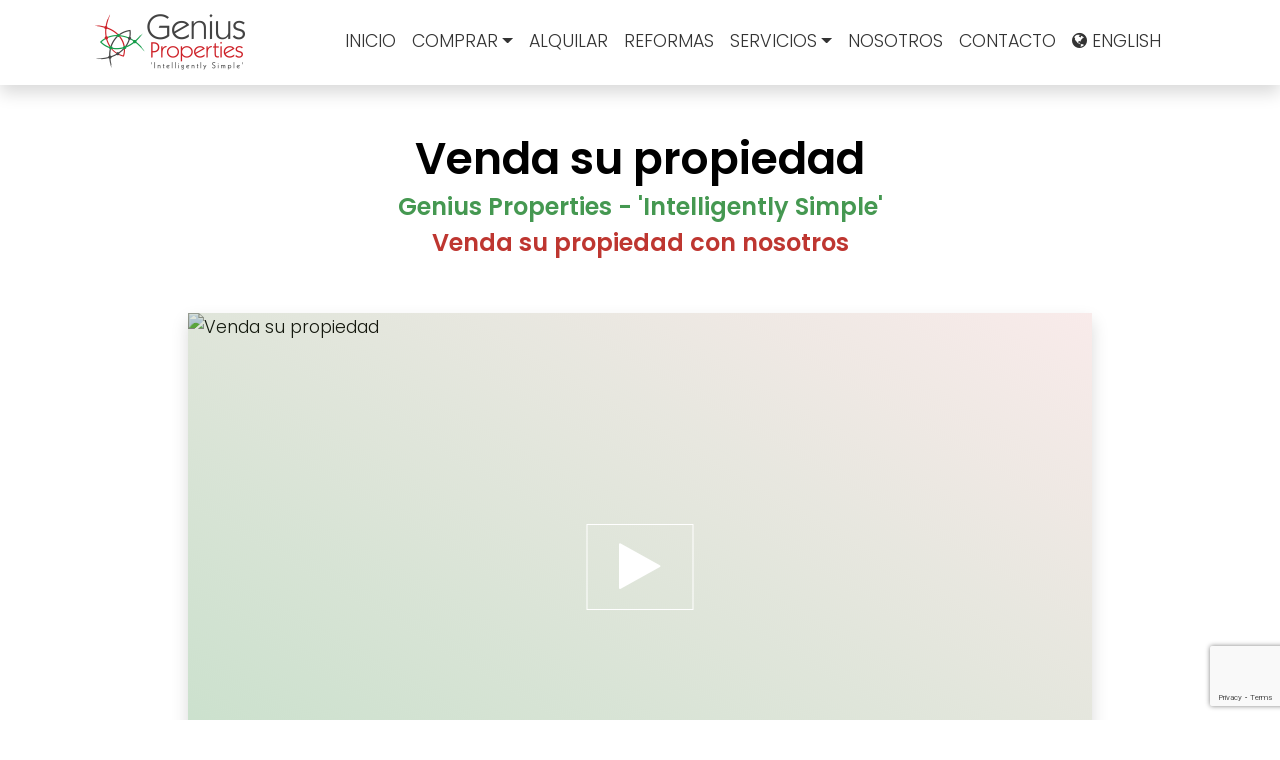

--- FILE ---
content_type: text/html; charset=UTF-8
request_url: https://www.geniusproperties.com/es/vender-propiedad
body_size: 8435
content:
<!doctype html>
<html lang="es-ES" prefix="og: https://ogp.me/ns#">
<head>
<meta charset="UTF-8">
<meta name="viewport" content="width=device-width, initial-scale=1">
<link rel="profile" href="https://gmpg.org/xfn/11">
<link rel="alternate" hreflang="en" href="https://www.geniusproperties.com/sell-your-property" />
<link rel="alternate" hreflang="es" href="https://www.geniusproperties.com/es/vender-propiedad" />
<link rel="alternate" hreflang="x-default" href="https://www.geniusproperties.com/sell-your-property" />

<!-- Search Engine Optimization by Rank Math - https://rankmath.com/ -->
<title>Venda su propiedad - Genius Properties, Real estate in Estepona</title>
<meta name="description" content="Para anunciar su propiedad en venta, alquiler de corta o larga temporada. Por favor, rellene el siguiente formulario y nos pondremos en contacto con usted en"/>
<meta name="robots" content="follow, index, max-snippet:-1, max-video-preview:-1, max-image-preview:large"/>
<link rel="canonical" href="https://www.geniusproperties.com/es/vender-propiedad" />
<meta property="og:locale" content="es_ES" />
<meta property="og:type" content="article" />
<meta property="og:title" content="Venda su propiedad - Genius Properties, Real estate in Estepona" />
<meta property="og:description" content="Para anunciar su propiedad en venta, alquiler de corta o larga temporada. Por favor, rellene el siguiente formulario y nos pondremos en contacto con usted en" />
<meta property="og:url" content="https://www.geniusproperties.com/es/vender-propiedad" />
<meta property="og:site_name" content="Genius Properties, Real estate in Estepona" />
<meta property="og:updated_time" content="2022-08-14T07:35:25+01:00" />
<meta property="article:published_time" content="2022-07-30T09:19:29+01:00" />
<meta property="article:modified_time" content="2022-08-14T07:35:25+01:00" />
<meta name="twitter:card" content="summary_large_image" />
<meta name="twitter:title" content="Venda su propiedad - Genius Properties, Real estate in Estepona" />
<meta name="twitter:description" content="Para anunciar su propiedad en venta, alquiler de corta o larga temporada. Por favor, rellene el siguiente formulario y nos pondremos en contacto con usted en" />
<meta name="twitter:label1" content="Time to read" />
<meta name="twitter:data1" content="Less than a minute" />
<script type="application/ld+json" class="rank-math-schema">{"@context":"https://schema.org","@graph":[{"@type":["RealEstateAgent","Organization"],"@id":"https://www.geniusproperties.com/es#organization/","name":"Genius Properties, Real estate in Estepona","url":"https://www.geniusproperties.com","logo":{"@type":"ImageObject","@id":"https://www.geniusproperties.com/es#logo/","url":"https://www.geniusproperties.com/wp-content/uploads/2022/07/logo.png","contentUrl":"https://www.geniusproperties.com/wp-content/uploads/2022/07/logo.png","caption":"Genius Properties, Real estate in Estepona","inLanguage":"es-ES","width":"300","height":"120"},"openingHours":["Monday,Tuesday,Wednesday,Thursday,Friday,Saturday,Sunday 09:00-17:00"],"image":{"@id":"https://www.geniusproperties.com/es#logo/"}},{"@type":"WebSite","@id":"https://www.geniusproperties.com/es#website/","url":"https://www.geniusproperties.com/es","name":"Genius Properties, Real estate in Estepona","publisher":{"@id":"https://www.geniusproperties.com/es#organization/"},"inLanguage":"es-ES"},{"@type":"WebPage","@id":"https://www.geniusproperties.com/es/vender-propiedad#webpage","url":"https://www.geniusproperties.com/es/vender-propiedad","name":"Venda su propiedad - Genius Properties, Real estate in Estepona","datePublished":"2022-07-30T09:19:29+01:00","dateModified":"2022-08-14T07:35:25+01:00","isPartOf":{"@id":"https://www.geniusproperties.com/es#website/"},"inLanguage":"es-ES"},{"@type":"Person","@id":"https://www.geniusproperties.com/es/author/neilparsons","name":"Neil Parsons","url":"https://www.geniusproperties.com/es/author/neilparsons","image":{"@type":"ImageObject","@id":"https://secure.gravatar.com/avatar/7f028754711805c612546dd1aa044caae70184c16004c8006acc1ab288652fb9?s=96&amp;d=mm&amp;r=g","url":"https://secure.gravatar.com/avatar/7f028754711805c612546dd1aa044caae70184c16004c8006acc1ab288652fb9?s=96&amp;d=mm&amp;r=g","caption":"Neil Parsons","inLanguage":"es-ES"},"sameAs":["https://www.geniusproperties.com"],"worksFor":{"@id":"https://www.geniusproperties.com/es#organization/"}},{"@type":"Article","headline":"Venda su propiedad - Genius Properties, Real estate in Estepona","datePublished":"2022-07-30T09:19:29+01:00","dateModified":"2022-08-14T07:35:25+01:00","author":{"@id":"https://www.geniusproperties.com/es/author/neilparsons","name":"Neil Parsons"},"publisher":{"@id":"https://www.geniusproperties.com/es#organization/"},"description":"Para anunciar su propiedad en venta, alquiler de corta o larga temporada. Por favor, rellene el siguiente formulario y nos pondremos en contacto con usted en","name":"Venda su propiedad - Genius Properties, Real estate in Estepona","@id":"https://www.geniusproperties.com/es/vender-propiedad#richSnippet","isPartOf":{"@id":"https://www.geniusproperties.com/es/vender-propiedad#webpage"},"inLanguage":"es-ES","mainEntityOfPage":{"@id":"https://www.geniusproperties.com/es/vender-propiedad#webpage"}}]}</script>
<!-- /Rank Math WordPress SEO plugin -->

<link rel="alternate" title="oEmbed (JSON)" type="application/json+oembed" href="https://www.geniusproperties.com/es/wp-json/oembed/1.0/embed?url=https%3A%2F%2Fwww.geniusproperties.com%2Fes%2Fvender-propiedad" />
<link rel="alternate" title="oEmbed (XML)" type="text/xml+oembed" href="https://www.geniusproperties.com/es/wp-json/oembed/1.0/embed?url=https%3A%2F%2Fwww.geniusproperties.com%2Fes%2Fvender-propiedad&#038;format=xml" />
<style id='wp-img-auto-sizes-contain-inline-css'>
img:is([sizes=auto i],[sizes^="auto," i]){contain-intrinsic-size:3000px 1500px}
/*# sourceURL=wp-img-auto-sizes-contain-inline-css */
</style>
<style id='classic-theme-styles-inline-css'>
/*! This file is auto-generated */
.wp-block-button__link{color:#fff;background-color:#32373c;border-radius:9999px;box-shadow:none;text-decoration:none;padding:calc(.667em + 2px) calc(1.333em + 2px);font-size:1.125em}.wp-block-file__button{background:#32373c;color:#fff;text-decoration:none}
/*# sourceURL=/wp-includes/css/classic-themes.min.css */
</style>
<link rel='stylesheet' id='css-css' href='https://www.geniusproperties.com/wp-content/themes/genius/src/css/style.css?ver=1.0.4' media='all' />
<link rel="https://api.w.org/" href="https://www.geniusproperties.com/es/wp-json/" /><link rel="alternate" title="JSON" type="application/json" href="https://www.geniusproperties.com/es/wp-json/wp/v2/pages/10965" /><link rel='shortlink' href='https://www.geniusproperties.com/es?p=10965' />
<link rel="Shortcut Icon" type="image/x-icon" href="/favicon.ico" /><link rel="preconnect" href="https://fonts.gstatic.com">
<link href="https://fonts.googleapis.com/css2?family=Poppins:wght@300;400;600&display=swap" rel="stylesheet">
<style id='global-styles-inline-css'>
:root{--wp--preset--aspect-ratio--square: 1;--wp--preset--aspect-ratio--4-3: 4/3;--wp--preset--aspect-ratio--3-4: 3/4;--wp--preset--aspect-ratio--3-2: 3/2;--wp--preset--aspect-ratio--2-3: 2/3;--wp--preset--aspect-ratio--16-9: 16/9;--wp--preset--aspect-ratio--9-16: 9/16;--wp--preset--color--black: #000000;--wp--preset--color--cyan-bluish-gray: #abb8c3;--wp--preset--color--white: #ffffff;--wp--preset--color--pale-pink: #f78da7;--wp--preset--color--vivid-red: #cf2e2e;--wp--preset--color--luminous-vivid-orange: #ff6900;--wp--preset--color--luminous-vivid-amber: #fcb900;--wp--preset--color--light-green-cyan: #7bdcb5;--wp--preset--color--vivid-green-cyan: #00d084;--wp--preset--color--pale-cyan-blue: #8ed1fc;--wp--preset--color--vivid-cyan-blue: #0693e3;--wp--preset--color--vivid-purple: #9b51e0;--wp--preset--gradient--vivid-cyan-blue-to-vivid-purple: linear-gradient(135deg,rgb(6,147,227) 0%,rgb(155,81,224) 100%);--wp--preset--gradient--light-green-cyan-to-vivid-green-cyan: linear-gradient(135deg,rgb(122,220,180) 0%,rgb(0,208,130) 100%);--wp--preset--gradient--luminous-vivid-amber-to-luminous-vivid-orange: linear-gradient(135deg,rgb(252,185,0) 0%,rgb(255,105,0) 100%);--wp--preset--gradient--luminous-vivid-orange-to-vivid-red: linear-gradient(135deg,rgb(255,105,0) 0%,rgb(207,46,46) 100%);--wp--preset--gradient--very-light-gray-to-cyan-bluish-gray: linear-gradient(135deg,rgb(238,238,238) 0%,rgb(169,184,195) 100%);--wp--preset--gradient--cool-to-warm-spectrum: linear-gradient(135deg,rgb(74,234,220) 0%,rgb(151,120,209) 20%,rgb(207,42,186) 40%,rgb(238,44,130) 60%,rgb(251,105,98) 80%,rgb(254,248,76) 100%);--wp--preset--gradient--blush-light-purple: linear-gradient(135deg,rgb(255,206,236) 0%,rgb(152,150,240) 100%);--wp--preset--gradient--blush-bordeaux: linear-gradient(135deg,rgb(254,205,165) 0%,rgb(254,45,45) 50%,rgb(107,0,62) 100%);--wp--preset--gradient--luminous-dusk: linear-gradient(135deg,rgb(255,203,112) 0%,rgb(199,81,192) 50%,rgb(65,88,208) 100%);--wp--preset--gradient--pale-ocean: linear-gradient(135deg,rgb(255,245,203) 0%,rgb(182,227,212) 50%,rgb(51,167,181) 100%);--wp--preset--gradient--electric-grass: linear-gradient(135deg,rgb(202,248,128) 0%,rgb(113,206,126) 100%);--wp--preset--gradient--midnight: linear-gradient(135deg,rgb(2,3,129) 0%,rgb(40,116,252) 100%);--wp--preset--font-size--small: 13px;--wp--preset--font-size--medium: 20px;--wp--preset--font-size--large: 36px;--wp--preset--font-size--x-large: 42px;--wp--preset--spacing--20: 0.44rem;--wp--preset--spacing--30: 0.67rem;--wp--preset--spacing--40: 1rem;--wp--preset--spacing--50: 1.5rem;--wp--preset--spacing--60: 2.25rem;--wp--preset--spacing--70: 3.38rem;--wp--preset--spacing--80: 5.06rem;--wp--preset--shadow--natural: 6px 6px 9px rgba(0, 0, 0, 0.2);--wp--preset--shadow--deep: 12px 12px 50px rgba(0, 0, 0, 0.4);--wp--preset--shadow--sharp: 6px 6px 0px rgba(0, 0, 0, 0.2);--wp--preset--shadow--outlined: 6px 6px 0px -3px rgb(255, 255, 255), 6px 6px rgb(0, 0, 0);--wp--preset--shadow--crisp: 6px 6px 0px rgb(0, 0, 0);}:where(.is-layout-flex){gap: 0.5em;}:where(.is-layout-grid){gap: 0.5em;}body .is-layout-flex{display: flex;}.is-layout-flex{flex-wrap: wrap;align-items: center;}.is-layout-flex > :is(*, div){margin: 0;}body .is-layout-grid{display: grid;}.is-layout-grid > :is(*, div){margin: 0;}:where(.wp-block-columns.is-layout-flex){gap: 2em;}:where(.wp-block-columns.is-layout-grid){gap: 2em;}:where(.wp-block-post-template.is-layout-flex){gap: 1.25em;}:where(.wp-block-post-template.is-layout-grid){gap: 1.25em;}.has-black-color{color: var(--wp--preset--color--black) !important;}.has-cyan-bluish-gray-color{color: var(--wp--preset--color--cyan-bluish-gray) !important;}.has-white-color{color: var(--wp--preset--color--white) !important;}.has-pale-pink-color{color: var(--wp--preset--color--pale-pink) !important;}.has-vivid-red-color{color: var(--wp--preset--color--vivid-red) !important;}.has-luminous-vivid-orange-color{color: var(--wp--preset--color--luminous-vivid-orange) !important;}.has-luminous-vivid-amber-color{color: var(--wp--preset--color--luminous-vivid-amber) !important;}.has-light-green-cyan-color{color: var(--wp--preset--color--light-green-cyan) !important;}.has-vivid-green-cyan-color{color: var(--wp--preset--color--vivid-green-cyan) !important;}.has-pale-cyan-blue-color{color: var(--wp--preset--color--pale-cyan-blue) !important;}.has-vivid-cyan-blue-color{color: var(--wp--preset--color--vivid-cyan-blue) !important;}.has-vivid-purple-color{color: var(--wp--preset--color--vivid-purple) !important;}.has-black-background-color{background-color: var(--wp--preset--color--black) !important;}.has-cyan-bluish-gray-background-color{background-color: var(--wp--preset--color--cyan-bluish-gray) !important;}.has-white-background-color{background-color: var(--wp--preset--color--white) !important;}.has-pale-pink-background-color{background-color: var(--wp--preset--color--pale-pink) !important;}.has-vivid-red-background-color{background-color: var(--wp--preset--color--vivid-red) !important;}.has-luminous-vivid-orange-background-color{background-color: var(--wp--preset--color--luminous-vivid-orange) !important;}.has-luminous-vivid-amber-background-color{background-color: var(--wp--preset--color--luminous-vivid-amber) !important;}.has-light-green-cyan-background-color{background-color: var(--wp--preset--color--light-green-cyan) !important;}.has-vivid-green-cyan-background-color{background-color: var(--wp--preset--color--vivid-green-cyan) !important;}.has-pale-cyan-blue-background-color{background-color: var(--wp--preset--color--pale-cyan-blue) !important;}.has-vivid-cyan-blue-background-color{background-color: var(--wp--preset--color--vivid-cyan-blue) !important;}.has-vivid-purple-background-color{background-color: var(--wp--preset--color--vivid-purple) !important;}.has-black-border-color{border-color: var(--wp--preset--color--black) !important;}.has-cyan-bluish-gray-border-color{border-color: var(--wp--preset--color--cyan-bluish-gray) !important;}.has-white-border-color{border-color: var(--wp--preset--color--white) !important;}.has-pale-pink-border-color{border-color: var(--wp--preset--color--pale-pink) !important;}.has-vivid-red-border-color{border-color: var(--wp--preset--color--vivid-red) !important;}.has-luminous-vivid-orange-border-color{border-color: var(--wp--preset--color--luminous-vivid-orange) !important;}.has-luminous-vivid-amber-border-color{border-color: var(--wp--preset--color--luminous-vivid-amber) !important;}.has-light-green-cyan-border-color{border-color: var(--wp--preset--color--light-green-cyan) !important;}.has-vivid-green-cyan-border-color{border-color: var(--wp--preset--color--vivid-green-cyan) !important;}.has-pale-cyan-blue-border-color{border-color: var(--wp--preset--color--pale-cyan-blue) !important;}.has-vivid-cyan-blue-border-color{border-color: var(--wp--preset--color--vivid-cyan-blue) !important;}.has-vivid-purple-border-color{border-color: var(--wp--preset--color--vivid-purple) !important;}.has-vivid-cyan-blue-to-vivid-purple-gradient-background{background: var(--wp--preset--gradient--vivid-cyan-blue-to-vivid-purple) !important;}.has-light-green-cyan-to-vivid-green-cyan-gradient-background{background: var(--wp--preset--gradient--light-green-cyan-to-vivid-green-cyan) !important;}.has-luminous-vivid-amber-to-luminous-vivid-orange-gradient-background{background: var(--wp--preset--gradient--luminous-vivid-amber-to-luminous-vivid-orange) !important;}.has-luminous-vivid-orange-to-vivid-red-gradient-background{background: var(--wp--preset--gradient--luminous-vivid-orange-to-vivid-red) !important;}.has-very-light-gray-to-cyan-bluish-gray-gradient-background{background: var(--wp--preset--gradient--very-light-gray-to-cyan-bluish-gray) !important;}.has-cool-to-warm-spectrum-gradient-background{background: var(--wp--preset--gradient--cool-to-warm-spectrum) !important;}.has-blush-light-purple-gradient-background{background: var(--wp--preset--gradient--blush-light-purple) !important;}.has-blush-bordeaux-gradient-background{background: var(--wp--preset--gradient--blush-bordeaux) !important;}.has-luminous-dusk-gradient-background{background: var(--wp--preset--gradient--luminous-dusk) !important;}.has-pale-ocean-gradient-background{background: var(--wp--preset--gradient--pale-ocean) !important;}.has-electric-grass-gradient-background{background: var(--wp--preset--gradient--electric-grass) !important;}.has-midnight-gradient-background{background: var(--wp--preset--gradient--midnight) !important;}.has-small-font-size{font-size: var(--wp--preset--font-size--small) !important;}.has-medium-font-size{font-size: var(--wp--preset--font-size--medium) !important;}.has-large-font-size{font-size: var(--wp--preset--font-size--large) !important;}.has-x-large-font-size{font-size: var(--wp--preset--font-size--x-large) !important;}
/*# sourceURL=global-styles-inline-css */
</style>
</head>
<body class="interior pages static">
<header class="fixed-top np opaque shadow">
    <nav class="navbar navbar-expand-lg">
        <div class="container">
            <a class="navbar-brand" href="https://www.geniusproperties.com/es">
                <img src="https://www.geniusproperties.com/wp-content/themes/genius/src/images/logo.png" width="150">
            </a>
						<a lang="en" class="d-block d-lg-none ms-auto me-3 text-decoration-none text-uppercase" title="Sell your property"  href="https://www.geniusproperties.com/sell-your-property">
				<i class="fa fa-globe"></i> English			</a>
			            <button class="btn btn-white d-block d-lg-none text-white" type="button" type="button" data-bs-toggle="offcanvas" data-bs-target="#sidebarmenu"  aria-controls="offcanvasMenu" aria-label="Toggle navigation">
                <span class="menu-icon"></span>
            </button>
			<div class="collapse navbar-collapse"><ul id="main-menu" class="navbar-nav ms-auto me-3 mb-lg-0 fw-light text-uppercase gap-2"><li class="nav-item me-0"><a class="nav-link" href="https://www.geniusproperties.com/es"> Inicio</a></li><li class="nav-item me-0 dropdown"><a class="dropdown-toggle nav-link" href="/properties" data-bs-toggle="dropdown" aria-expanded="false"> Comprar</a><ul class="dropdown-menu fw-light"><li class="me-0"><a class="dropdown-item" href="/es/propiedades"> Propiedades</a></li><li class="me-0"><a class="dropdown-item" title="Propiedades en primera línea de playa" href="/es/propiedades/primera-linea-playa"> Primera Línea Playa</a></li><li class="me-0"><a class="dropdown-item" href="https://www.geniusproperties.com/es/estepona-casco-antiguo"> Estepona casco antiguo</a></li><li class="me-0"><a class="dropdown-item" title="Propiedades en el casco antiguo de Estepona" href="/properties/front-line-beach"> Casco Antiguo Estepona</a></li><li class="me-0"><a class="dropdown-item" href="/es/propiedades/pueblo"> Casas en el pueblo</a></li><li class="me-0"><a class="dropdown-item" href="/es/propiedades/vistas-al-mar"> Casas con vistas al mar</a></li></ul></li><li class="nav-item me-0"><a class="nav-link" href="/es/alquileres"> Alquilar</a></li><li class="nav-item me-0"><a class="nav-link" href="https://www.geniusproperties.com/es/reformas"> Reformas</a></li><li class="nav-item me-0 dropdown"><a class="dropdown-toggle nav-link" href="#" data-bs-toggle="dropdown" aria-expanded="false"> Servicios</a><ul class="dropdown-menu fw-light"><li class="me-0"><a class="dropdown-item" href="/es/cliente-inteligente"> Cliente preferente</a></li><li class="me-0"><a class="dropdown-item" href="/es/servicio-personalizado-inmobiliario"> Búsqueda personalizada</a></li><li class="me-0"><a class="dropdown-item" title="Vender mi casa con Inmobiliaria Genius properties" href="/es/vender-propiedad"> Vender su casa con nosotros</a></li><li class="me-0"><a class="dropdown-item" href="/es/novedades"> Notificaciones y alertas</a></li><li class="me-0"><a class="dropdown-item" href="https://www.geniusproperties.com/es/cliente-inteligente"> Cliente preferente</a></li><li class="me-0"><a class="dropdown-item" href="https://www.geniusproperties.com/es/servicio-personalizado-inmobiliario"> Búsqueda personalizada</a></li><li class="me-0"><a class="page_item page-item-10965 current_page_item dropdown-item" href="https://www.geniusproperties.com/es/vender-propiedad"> Vender con Genius</a></li><li class="me-0"><a class="dropdown-item" href="https://www.geniusproperties.com/es/novedades"> Notificaciones</a></li></ul></li><li class="nav-item me-0"><a class="nav-link" href="https://www.geniusproperties.com/es/sobre-genius-properties"> Nosotros</a></li><li class="nav-item me-0"><a class="nav-link" href="https://www.geniusproperties.com/es/contacto"> Contacto</a></li>		<a lang="en" class="nav-link" title="Sell your property"  href="https://www.geniusproperties.com/sell-your-property">
			<i class="fa fa-globe"></i> English		</a>
				</ul></div>        </div>
    </nav>
</header>
<main id="primary" class="site-main">
	

<div class="container">
        <h1 class="text-center pt-2 pt-lg-5 fw-bolder mb-2">Venda su propiedad</h1>
    <p class="text-center text-success h3 border-0 my-0 py-0 fw-bolder">Genius Properties - 'Intelligently Simple'</p><p class="text-center text-danger h4 border-0 mt-2 pt-0 pb-3 pb-md-5 fw-bolder">
Venda su propiedad con nosotros</p>            <div class="row">
        <div class="col-12 col-md-10 mx-auto">
            <div class="mb-5 videocover" data-aos="fade-up">
                <div class="ratio ratio-16x9 mb-5 position-relative shadow"><img class="img-of position-absolute" src="https://img.youtube.com/vi/MX8CdYT2Hsw/maxresdefault.jpg" alt="Venda su propiedad"><div class="position-absolute top-50 start-50 translate-middle w-auto h-auto z-high"><a class="d-block text-white px-4 py-3 border border-white rounded-3" href="#"><i class="fa fa-play fa-3x"></i></a></div><a class="stretched-link" href="https://www.youtu.be/MX8CdYT2Hsw" data-fancybox="video" aria-label="launch video"></a></div>            </div>  
                        <p class="text-center">
                <a class="text-center mb-3 btn btn-success text-white fw-bold" href="#contactForm">Vender con nosotros</a>
            </p>
            <h4 class="top-20">Para anunciar su propiedad en venta, alquiler de corta o larga temporada. Por favor, rellene el siguiente formulario y nos pondremos en contacto con usted en breve.</h4>
        </div>
    </div>
    <div class="container">
        <div class="shadow p-2 p-md-5 mt-5 mb-5">
        <form id="contactForm" class="needs-validation" action="https://www.geniusproperties.com/es/vender-propiedad" novalidate>
    <input name="sendmail" type="hidden" value="1">
    <input name="redirect" type="hidden" value="/mensaje-enviado">
    <input name="followredirect" type="hidden" value="0">
    <div class="row">
        <div class="col-md-6">
            <h3 class="border-top-0 border-bottom mt-0 pt-0 pb-3">Property Details</h3>
            <div class="form-group">
                <label for="listingtype" class="small">Tipo de propiedad</label>
                <select class="form-control" name="listingtype">
                    <option value="forsale">For Sale</option>
                    <option value="forrent">For Rent</option>
                    <option value="saleandrent">For Sale and Rent</option>
                </select>
            </div>
            <div class="form-group">
                <label for="propertytype" class="small">Tipo de propiedad</label>
                <select class="form-control" name="propertytype">
                    <option value="apartment">Apartamento</option>
                    <option value="penthouse">Ático</option>
                    <option value="townhouse">Casa en pueblo</option>
                    <option value="villa">Villa</option>
                    <option value="plot">Parcela</option>
                    <option value="commercial">Comercio </option>
                </select>
            </div>
            <div class="form-group">
                <label for="address" class="small">Dirección de la propiedad</label>
                <textarea rows="2" class="form-control" id="address" name="address" value="" required></textarea>
            </div>
            <div class="form-group">
                <label for="town" class="small">Ciudad</label>
                <input type="text" class="form-control" id="town" name="town" placeholder="Ciudad" required>
            </div>
            <div class="form-group">
                <label for="postalcode" class="small">Código postal</label>
                <input type="text" class="form-control" id="postalcode" name="postalcode" placeholder="Código postal" required>
            </div>
            <div class="form-group">
                <label for="bedrooms" class="small">Dormitorios</label>
                <input type="number" class="form-control" id="bedrooms" name="bedrooms" value="1" max="12" min="1">
            </div>
            <div class="form-group">
                <label for="bathrooms" class="small">Baños</label>
                <input type="number" class="form-control" id="bathrooms" name="bathrooms" value="1" max="12" min="1">
            </div>
            <div class="form-group">
                <label for="value" class="small">Valor aproximado</label>
                <input type="text" class="form-control" id="value" name="value" placehoder="">
            </div>
        </div>
        <div class="col-md-6">
            <h3 class="border-top-0 border-bottom mt-0 pt-0 pb-3">Detalles del contacto</h3>
            <div class="form-group">
                <label for="name" class="small">Nombre completo</label>
                <input type="text" class="form-control" id="name" name="name" placeholder="Nombre completo" required>
            </div>
            <div class="form-group">
                <label for="email" class="small">Email</label>
                <input type="email" class="form-control" id="email" name="email" placeholder="Introduzca email">
            </div>
            <div class="form-group">
                <label for="email" class="small">Teléfono</label>
                <input type="tel" class="form-control" id="phone" name="phone" placeholder="Introduzca teléfono" required>
            </div>
            <div class="form-group mb-3">
                <label for="comments" class="small">Comentarios</label>
                <textarea class="form-control" id="comments" rows="2" name="comment"></textarea>
            </div>
            <div class="form-check mt-3">
                <input class="form-check-input" type="checkbox" id="ppc" name="ppc" required>
                <label class="small form-check-label" for="ppc">Acepto la <a href="">política de privacidad y cookies</a></label>
            </div>
            <div class="form-check">
                <input class="form-check-input" type="checkbox" id="nwl" name="nwl">
                <label class="small form-check-label" for="nwl">Acepto recibir información</label>
            </div>
            <div class="form-check">
                <input class="form-check-input" type="checkbox" id="mcp" name="mcp">
                <label class="small form-check-label" for="mcp"><strong>Recibir una copia</strong></label>
            </div>
            <div class="d-flex flex-row align-items-start messageWrapper mt-4">
                <button
                id="sender" 
                data-sitekey="6LeN2nEhAAAAAJMAzSttH83imIR7H42hY162msx-" 
                data-callback='onSubmit' 
                data-error="Por favor, cumplimente todos los campos, gracias" 
                data-sent="<strong>¡¡Mensaje enviado!!!</strong><br> Gracias por contactar con Genius Properties. Recibirá una copia del correo electrónico enviado si ha seleccionado esta opción. Un miembro de nuestro equipo se pondrá en contacto con usted en breve." 
                data-action="submit" class="d-block w-100 btn btn-secondary fw-bold g-recaptcha" type="submit">Enviar</button>
                <span class="spinner d-none ml-3"><i class="loading-spinner"></i></span>
            </div>
            <img class="text-center mx-auto d-block mt-5" src="https://www.geniusproperties.com/wp-content/themes/genius/src/images/logo.png" width="200">
            <p class="cite text-center"><strong>Genius properties</strong> | <span class="text-success">Simplicidad inteligente</span></p>
    </div>
</form>
<script src="https://www.google.com/recaptcha/api.js"></script>
    </div>
    </div>

</main>

<footer class="w-100 pt-5 pb-0 flex-shrink-0 bg-light np">
    <div class="container">
        <div class="row gy-0 gy-md-4 gx-0 gx-md-4">
            <div class="col-lg-3 col-md-6">
                <strong class="text-dark h5">Genius Properties</strong>
                <p class="small"><i class="fa fa-home"></i> Calle Mondejar 15<br>29680 Estepona, Spain.</p>
                <a class="small text-decoration-none d-block mb-0" href="tel:+34633913773"><i class="fa fa-phone"></i> +34 633 913 773</a>
                <a class="small text-decoration-none" href="mailto:info@geniusproperties.com"><i class="fa fa-envelope"></i> info@geniusproperties.com</a>
            </div>
            <div class="col-lg-3 col-md-6">
            <strong class="text-dark">Localidades destacadas</strong>
                <ul class="list-unstyled text-muted">
                    <li><a class="text-decoration-none" href="/es/propiedades/estepona">Estepona</a></li>
                    <li><a class="text-decoration-none" href="/es/propiedades/estepona-casco-antiguo">Estepona Casco antiguo</a></li>
                    <li><a class="text-decoration-none" href="/es/propiedades/marbella">Marbella</a></li>
                    <li><a class="text-decoration-none" href="/es/propiedades/la-duquesa">Duquesa</a></li>
                </ul>
            </div>
            <div class="col-lg-3 col-md-3">
            <strong class="text-dark">Nuestros servicios</strong>
                <ul class="list-unstyled text-muted">
                    <li><a class="text-decoration-none" href="/es/cliente-inteligente">Cliente preferente</a></li>
                    <li><a class="text-decoration-none" href="/es/vender-propiedad">Búsqueda personalizada</a></li>
                    <li><a class="text-decoration-none" href="/es/vender-propiedad">Venda con nosotros</a></li>
                    <li><a class="text-decoration-none" href="/es/novedades">Notificaciones </a></li>
                </ul>
            </div>
            <div class="col-lg-3 col-md-3">
            <strong class="text-dark">Redes sociales</strong>
            <small class="d-block mb-3">Síganos en las principales redes</small>
                <ul class="list-unstyled text-muted d-flex">
                    <li><a class="text-no-decoration me-3" href="/es/cliente-inteligente"><i class="fa fa-youtube "></i></a></li>
                    <li><a class="text-no-decoration me-3" href="/es/vender-propiedad"><i class="fa fa-facebook"></i></a></li>
                    <li><a class="text-no-decoration me-3" href="/es/vender-propiedad"><i class="fa fa-instagram"></i></a></a></li>
                </ul>
            </div>
        </div>
        <div class="text-center mt-4">
            <p class="small text-muted mb-0 pb-1">&copy; Copyright · All rights reserved · <a class="text-decoration-none" href="">Privacy policy</a></p>
        </div>
    </div>
</footer>
<div id="sidebarmenu" class="offcanvas offcanvas-end" tabindex="-1" id="offcanvas" aria-labelledby="offcanvasLabel">
    <div class="offcanvas-header d-flex align-items-center justify-content-between m-0 py-3 px-4">
        <strong class="offcanvas-title">Genius Properties</strong>
        <button type="button" class="btn-close text-reset" data-bs-dismiss="offcanvas" aria-label="Close"></button>
    </div>
    <div class="offcanvas-body px-4">
        <nav>
            <div class="menu-main-menu-en-spanish-container"><ul id="main-menu" class="position-relative navbar-nav w-100 mt-3 mt-lg-0"><li class="nav-item me-0"><a class="nav-link" href="https://www.geniusproperties.com/es"> Inicio</a></li><li class="nav-item me-0 dropdown"><a class="dropdown-toggle nav-link" href="/properties" data-bs-toggle="dropdown" aria-expanded="false"> Comprar</a><ul class="dropdown-menu fw-light"><li class="me-0"><a class="dropdown-item" href="/es/propiedades"> Propiedades</a></li><li class="me-0"><a class="dropdown-item" title="Propiedades en primera línea de playa" href="/es/propiedades/primera-linea-playa"> Primera Línea Playa</a></li><li class="me-0"><a class="dropdown-item" href="https://www.geniusproperties.com/es/estepona-casco-antiguo"> Estepona casco antiguo</a></li><li class="me-0"><a class="dropdown-item" title="Propiedades en el casco antiguo de Estepona" href="/properties/front-line-beach"> Casco Antiguo Estepona</a></li><li class="me-0"><a class="dropdown-item" href="/es/propiedades/pueblo"> Casas en el pueblo</a></li><li class="me-0"><a class="dropdown-item" href="/es/propiedades/vistas-al-mar"> Casas con vistas al mar</a></li></ul></li><li class="nav-item me-0"><a class="nav-link" href="/es/alquileres"> Alquilar</a></li><li class="nav-item me-0"><a class="nav-link" href="https://www.geniusproperties.com/es/reformas"> Reformas</a></li><li class="nav-item me-0 dropdown"><a class="dropdown-toggle nav-link" href="#" data-bs-toggle="dropdown" aria-expanded="false"> Servicios</a><ul class="dropdown-menu fw-light"><li class="me-0"><a class="dropdown-item" href="/es/cliente-inteligente"> Cliente preferente</a></li><li class="me-0"><a class="dropdown-item" href="/es/servicio-personalizado-inmobiliario"> Búsqueda personalizada</a></li><li class="me-0"><a class="dropdown-item" title="Vender mi casa con Inmobiliaria Genius properties" href="/es/vender-propiedad"> Vender su casa con nosotros</a></li><li class="me-0"><a class="dropdown-item" href="/es/novedades"> Notificaciones y alertas</a></li><li class="me-0"><a class="dropdown-item" href="https://www.geniusproperties.com/es/cliente-inteligente"> Cliente preferente</a></li><li class="me-0"><a class="dropdown-item" href="https://www.geniusproperties.com/es/servicio-personalizado-inmobiliario"> Búsqueda personalizada</a></li><li class="me-0"><a class="page_item page-item-10965 current_page_item dropdown-item" href="https://www.geniusproperties.com/es/vender-propiedad"> Vender con Genius</a></li><li class="me-0"><a class="dropdown-item" href="https://www.geniusproperties.com/es/novedades"> Notificaciones</a></li></ul></li><li class="nav-item me-0"><a class="nav-link" href="https://www.geniusproperties.com/es/sobre-genius-properties"> Nosotros</a></li><li class="nav-item me-0"><a class="nav-link" href="https://www.geniusproperties.com/es/contacto"> Contacto</a></li>		<a lang="en" class="nav-link" title="Sell your property"  href="https://www.geniusproperties.com/sell-your-property">
			<i class="fa fa-globe"></i> English		</a>
				</ul></div>        </nav>					
        <ul class="ps-0 list-unstyled m-0 mt-3 mb-3 w-100">
            <li><a class="d-flex align-items-center text-dark" href="tel:+34633913773"><i class="icon icon-phone-black mr-2"></i>+34 633 913 773</a></li>
            <li><a class="d-flex align-items-center text-dark" href="mailto:info@geniusproperties.com"><i class="icon icon-email-black mr-2"></i>info@geniusproperties.com</a></li>
            <li><ac lass="d-flex align-items-center text-dark" href="http://www.geniusproperties.com">www.geniusproperties.com</a></li>
        </ul>
        <img class="text-center ms-0 d-block mt-5" src="https://www.geniusproperties.com/wp-content/themes/genius/src/images/logo.png" width="200">
    </div>
</div>
<script type="speculationrules">
{"prefetch":[{"source":"document","where":{"and":[{"href_matches":"/es/*"},{"not":{"href_matches":["/wp-*.php","/wp-admin/*","/wp-content/uploads/*","/wp-content/*","/wp-content/plugins/*","/wp-content/themes/genius/*","/es/*\\?(.+)"]}},{"not":{"selector_matches":"a[rel~=\"nofollow\"]"}},{"not":{"selector_matches":".no-prefetch, .no-prefetch a"}}]},"eagerness":"conservative"}]}
</script>
<script src="https://www.geniusproperties.com/wp-content/themes/genius/src/js/bootstrap.bundle.min.js?ver=1.0.4" id="bootstrap-js"></script>
<script src="https://www.geniusproperties.com/wp-content/themes/genius/src/js/carousel.umd.js?ver=1.0.4" id="carousel-js"></script>
<script src="https://www.geniusproperties.com/wp-content/themes/genius/src/js/fancybox.umd.js?ver=1.0.4" id="fancybox-js"></script>
<script src="https://www.geniusproperties.com/wp-content/themes/genius/src/js/aos.js?ver=1.0.4" id="aos-js"></script>
<script src="https://www.geniusproperties.com/wp-content/themes/genius/src/js/nice-select2.js?ver=1.0.4" id="niceselect2-js"></script>
<script src="https://www.geniusproperties.com/wp-content/themes/genius/src/js/init.js?ver=1.0.4" id="init-js"></script>
</body>
</html>


--- FILE ---
content_type: text/html; charset=utf-8
request_url: https://www.google.com/recaptcha/api2/anchor?ar=1&k=6LeN2nEhAAAAAJMAzSttH83imIR7H42hY162msx-&co=aHR0cHM6Ly93d3cuZ2VuaXVzcHJvcGVydGllcy5jb206NDQz&hl=en&v=N67nZn4AqZkNcbeMu4prBgzg&size=invisible&sa=submit&anchor-ms=20000&execute-ms=30000&cb=sysm9g6qyspi
body_size: 49848
content:
<!DOCTYPE HTML><html dir="ltr" lang="en"><head><meta http-equiv="Content-Type" content="text/html; charset=UTF-8">
<meta http-equiv="X-UA-Compatible" content="IE=edge">
<title>reCAPTCHA</title>
<style type="text/css">
/* cyrillic-ext */
@font-face {
  font-family: 'Roboto';
  font-style: normal;
  font-weight: 400;
  font-stretch: 100%;
  src: url(//fonts.gstatic.com/s/roboto/v48/KFO7CnqEu92Fr1ME7kSn66aGLdTylUAMa3GUBHMdazTgWw.woff2) format('woff2');
  unicode-range: U+0460-052F, U+1C80-1C8A, U+20B4, U+2DE0-2DFF, U+A640-A69F, U+FE2E-FE2F;
}
/* cyrillic */
@font-face {
  font-family: 'Roboto';
  font-style: normal;
  font-weight: 400;
  font-stretch: 100%;
  src: url(//fonts.gstatic.com/s/roboto/v48/KFO7CnqEu92Fr1ME7kSn66aGLdTylUAMa3iUBHMdazTgWw.woff2) format('woff2');
  unicode-range: U+0301, U+0400-045F, U+0490-0491, U+04B0-04B1, U+2116;
}
/* greek-ext */
@font-face {
  font-family: 'Roboto';
  font-style: normal;
  font-weight: 400;
  font-stretch: 100%;
  src: url(//fonts.gstatic.com/s/roboto/v48/KFO7CnqEu92Fr1ME7kSn66aGLdTylUAMa3CUBHMdazTgWw.woff2) format('woff2');
  unicode-range: U+1F00-1FFF;
}
/* greek */
@font-face {
  font-family: 'Roboto';
  font-style: normal;
  font-weight: 400;
  font-stretch: 100%;
  src: url(//fonts.gstatic.com/s/roboto/v48/KFO7CnqEu92Fr1ME7kSn66aGLdTylUAMa3-UBHMdazTgWw.woff2) format('woff2');
  unicode-range: U+0370-0377, U+037A-037F, U+0384-038A, U+038C, U+038E-03A1, U+03A3-03FF;
}
/* math */
@font-face {
  font-family: 'Roboto';
  font-style: normal;
  font-weight: 400;
  font-stretch: 100%;
  src: url(//fonts.gstatic.com/s/roboto/v48/KFO7CnqEu92Fr1ME7kSn66aGLdTylUAMawCUBHMdazTgWw.woff2) format('woff2');
  unicode-range: U+0302-0303, U+0305, U+0307-0308, U+0310, U+0312, U+0315, U+031A, U+0326-0327, U+032C, U+032F-0330, U+0332-0333, U+0338, U+033A, U+0346, U+034D, U+0391-03A1, U+03A3-03A9, U+03B1-03C9, U+03D1, U+03D5-03D6, U+03F0-03F1, U+03F4-03F5, U+2016-2017, U+2034-2038, U+203C, U+2040, U+2043, U+2047, U+2050, U+2057, U+205F, U+2070-2071, U+2074-208E, U+2090-209C, U+20D0-20DC, U+20E1, U+20E5-20EF, U+2100-2112, U+2114-2115, U+2117-2121, U+2123-214F, U+2190, U+2192, U+2194-21AE, U+21B0-21E5, U+21F1-21F2, U+21F4-2211, U+2213-2214, U+2216-22FF, U+2308-230B, U+2310, U+2319, U+231C-2321, U+2336-237A, U+237C, U+2395, U+239B-23B7, U+23D0, U+23DC-23E1, U+2474-2475, U+25AF, U+25B3, U+25B7, U+25BD, U+25C1, U+25CA, U+25CC, U+25FB, U+266D-266F, U+27C0-27FF, U+2900-2AFF, U+2B0E-2B11, U+2B30-2B4C, U+2BFE, U+3030, U+FF5B, U+FF5D, U+1D400-1D7FF, U+1EE00-1EEFF;
}
/* symbols */
@font-face {
  font-family: 'Roboto';
  font-style: normal;
  font-weight: 400;
  font-stretch: 100%;
  src: url(//fonts.gstatic.com/s/roboto/v48/KFO7CnqEu92Fr1ME7kSn66aGLdTylUAMaxKUBHMdazTgWw.woff2) format('woff2');
  unicode-range: U+0001-000C, U+000E-001F, U+007F-009F, U+20DD-20E0, U+20E2-20E4, U+2150-218F, U+2190, U+2192, U+2194-2199, U+21AF, U+21E6-21F0, U+21F3, U+2218-2219, U+2299, U+22C4-22C6, U+2300-243F, U+2440-244A, U+2460-24FF, U+25A0-27BF, U+2800-28FF, U+2921-2922, U+2981, U+29BF, U+29EB, U+2B00-2BFF, U+4DC0-4DFF, U+FFF9-FFFB, U+10140-1018E, U+10190-1019C, U+101A0, U+101D0-101FD, U+102E0-102FB, U+10E60-10E7E, U+1D2C0-1D2D3, U+1D2E0-1D37F, U+1F000-1F0FF, U+1F100-1F1AD, U+1F1E6-1F1FF, U+1F30D-1F30F, U+1F315, U+1F31C, U+1F31E, U+1F320-1F32C, U+1F336, U+1F378, U+1F37D, U+1F382, U+1F393-1F39F, U+1F3A7-1F3A8, U+1F3AC-1F3AF, U+1F3C2, U+1F3C4-1F3C6, U+1F3CA-1F3CE, U+1F3D4-1F3E0, U+1F3ED, U+1F3F1-1F3F3, U+1F3F5-1F3F7, U+1F408, U+1F415, U+1F41F, U+1F426, U+1F43F, U+1F441-1F442, U+1F444, U+1F446-1F449, U+1F44C-1F44E, U+1F453, U+1F46A, U+1F47D, U+1F4A3, U+1F4B0, U+1F4B3, U+1F4B9, U+1F4BB, U+1F4BF, U+1F4C8-1F4CB, U+1F4D6, U+1F4DA, U+1F4DF, U+1F4E3-1F4E6, U+1F4EA-1F4ED, U+1F4F7, U+1F4F9-1F4FB, U+1F4FD-1F4FE, U+1F503, U+1F507-1F50B, U+1F50D, U+1F512-1F513, U+1F53E-1F54A, U+1F54F-1F5FA, U+1F610, U+1F650-1F67F, U+1F687, U+1F68D, U+1F691, U+1F694, U+1F698, U+1F6AD, U+1F6B2, U+1F6B9-1F6BA, U+1F6BC, U+1F6C6-1F6CF, U+1F6D3-1F6D7, U+1F6E0-1F6EA, U+1F6F0-1F6F3, U+1F6F7-1F6FC, U+1F700-1F7FF, U+1F800-1F80B, U+1F810-1F847, U+1F850-1F859, U+1F860-1F887, U+1F890-1F8AD, U+1F8B0-1F8BB, U+1F8C0-1F8C1, U+1F900-1F90B, U+1F93B, U+1F946, U+1F984, U+1F996, U+1F9E9, U+1FA00-1FA6F, U+1FA70-1FA7C, U+1FA80-1FA89, U+1FA8F-1FAC6, U+1FACE-1FADC, U+1FADF-1FAE9, U+1FAF0-1FAF8, U+1FB00-1FBFF;
}
/* vietnamese */
@font-face {
  font-family: 'Roboto';
  font-style: normal;
  font-weight: 400;
  font-stretch: 100%;
  src: url(//fonts.gstatic.com/s/roboto/v48/KFO7CnqEu92Fr1ME7kSn66aGLdTylUAMa3OUBHMdazTgWw.woff2) format('woff2');
  unicode-range: U+0102-0103, U+0110-0111, U+0128-0129, U+0168-0169, U+01A0-01A1, U+01AF-01B0, U+0300-0301, U+0303-0304, U+0308-0309, U+0323, U+0329, U+1EA0-1EF9, U+20AB;
}
/* latin-ext */
@font-face {
  font-family: 'Roboto';
  font-style: normal;
  font-weight: 400;
  font-stretch: 100%;
  src: url(//fonts.gstatic.com/s/roboto/v48/KFO7CnqEu92Fr1ME7kSn66aGLdTylUAMa3KUBHMdazTgWw.woff2) format('woff2');
  unicode-range: U+0100-02BA, U+02BD-02C5, U+02C7-02CC, U+02CE-02D7, U+02DD-02FF, U+0304, U+0308, U+0329, U+1D00-1DBF, U+1E00-1E9F, U+1EF2-1EFF, U+2020, U+20A0-20AB, U+20AD-20C0, U+2113, U+2C60-2C7F, U+A720-A7FF;
}
/* latin */
@font-face {
  font-family: 'Roboto';
  font-style: normal;
  font-weight: 400;
  font-stretch: 100%;
  src: url(//fonts.gstatic.com/s/roboto/v48/KFO7CnqEu92Fr1ME7kSn66aGLdTylUAMa3yUBHMdazQ.woff2) format('woff2');
  unicode-range: U+0000-00FF, U+0131, U+0152-0153, U+02BB-02BC, U+02C6, U+02DA, U+02DC, U+0304, U+0308, U+0329, U+2000-206F, U+20AC, U+2122, U+2191, U+2193, U+2212, U+2215, U+FEFF, U+FFFD;
}
/* cyrillic-ext */
@font-face {
  font-family: 'Roboto';
  font-style: normal;
  font-weight: 500;
  font-stretch: 100%;
  src: url(//fonts.gstatic.com/s/roboto/v48/KFO7CnqEu92Fr1ME7kSn66aGLdTylUAMa3GUBHMdazTgWw.woff2) format('woff2');
  unicode-range: U+0460-052F, U+1C80-1C8A, U+20B4, U+2DE0-2DFF, U+A640-A69F, U+FE2E-FE2F;
}
/* cyrillic */
@font-face {
  font-family: 'Roboto';
  font-style: normal;
  font-weight: 500;
  font-stretch: 100%;
  src: url(//fonts.gstatic.com/s/roboto/v48/KFO7CnqEu92Fr1ME7kSn66aGLdTylUAMa3iUBHMdazTgWw.woff2) format('woff2');
  unicode-range: U+0301, U+0400-045F, U+0490-0491, U+04B0-04B1, U+2116;
}
/* greek-ext */
@font-face {
  font-family: 'Roboto';
  font-style: normal;
  font-weight: 500;
  font-stretch: 100%;
  src: url(//fonts.gstatic.com/s/roboto/v48/KFO7CnqEu92Fr1ME7kSn66aGLdTylUAMa3CUBHMdazTgWw.woff2) format('woff2');
  unicode-range: U+1F00-1FFF;
}
/* greek */
@font-face {
  font-family: 'Roboto';
  font-style: normal;
  font-weight: 500;
  font-stretch: 100%;
  src: url(//fonts.gstatic.com/s/roboto/v48/KFO7CnqEu92Fr1ME7kSn66aGLdTylUAMa3-UBHMdazTgWw.woff2) format('woff2');
  unicode-range: U+0370-0377, U+037A-037F, U+0384-038A, U+038C, U+038E-03A1, U+03A3-03FF;
}
/* math */
@font-face {
  font-family: 'Roboto';
  font-style: normal;
  font-weight: 500;
  font-stretch: 100%;
  src: url(//fonts.gstatic.com/s/roboto/v48/KFO7CnqEu92Fr1ME7kSn66aGLdTylUAMawCUBHMdazTgWw.woff2) format('woff2');
  unicode-range: U+0302-0303, U+0305, U+0307-0308, U+0310, U+0312, U+0315, U+031A, U+0326-0327, U+032C, U+032F-0330, U+0332-0333, U+0338, U+033A, U+0346, U+034D, U+0391-03A1, U+03A3-03A9, U+03B1-03C9, U+03D1, U+03D5-03D6, U+03F0-03F1, U+03F4-03F5, U+2016-2017, U+2034-2038, U+203C, U+2040, U+2043, U+2047, U+2050, U+2057, U+205F, U+2070-2071, U+2074-208E, U+2090-209C, U+20D0-20DC, U+20E1, U+20E5-20EF, U+2100-2112, U+2114-2115, U+2117-2121, U+2123-214F, U+2190, U+2192, U+2194-21AE, U+21B0-21E5, U+21F1-21F2, U+21F4-2211, U+2213-2214, U+2216-22FF, U+2308-230B, U+2310, U+2319, U+231C-2321, U+2336-237A, U+237C, U+2395, U+239B-23B7, U+23D0, U+23DC-23E1, U+2474-2475, U+25AF, U+25B3, U+25B7, U+25BD, U+25C1, U+25CA, U+25CC, U+25FB, U+266D-266F, U+27C0-27FF, U+2900-2AFF, U+2B0E-2B11, U+2B30-2B4C, U+2BFE, U+3030, U+FF5B, U+FF5D, U+1D400-1D7FF, U+1EE00-1EEFF;
}
/* symbols */
@font-face {
  font-family: 'Roboto';
  font-style: normal;
  font-weight: 500;
  font-stretch: 100%;
  src: url(//fonts.gstatic.com/s/roboto/v48/KFO7CnqEu92Fr1ME7kSn66aGLdTylUAMaxKUBHMdazTgWw.woff2) format('woff2');
  unicode-range: U+0001-000C, U+000E-001F, U+007F-009F, U+20DD-20E0, U+20E2-20E4, U+2150-218F, U+2190, U+2192, U+2194-2199, U+21AF, U+21E6-21F0, U+21F3, U+2218-2219, U+2299, U+22C4-22C6, U+2300-243F, U+2440-244A, U+2460-24FF, U+25A0-27BF, U+2800-28FF, U+2921-2922, U+2981, U+29BF, U+29EB, U+2B00-2BFF, U+4DC0-4DFF, U+FFF9-FFFB, U+10140-1018E, U+10190-1019C, U+101A0, U+101D0-101FD, U+102E0-102FB, U+10E60-10E7E, U+1D2C0-1D2D3, U+1D2E0-1D37F, U+1F000-1F0FF, U+1F100-1F1AD, U+1F1E6-1F1FF, U+1F30D-1F30F, U+1F315, U+1F31C, U+1F31E, U+1F320-1F32C, U+1F336, U+1F378, U+1F37D, U+1F382, U+1F393-1F39F, U+1F3A7-1F3A8, U+1F3AC-1F3AF, U+1F3C2, U+1F3C4-1F3C6, U+1F3CA-1F3CE, U+1F3D4-1F3E0, U+1F3ED, U+1F3F1-1F3F3, U+1F3F5-1F3F7, U+1F408, U+1F415, U+1F41F, U+1F426, U+1F43F, U+1F441-1F442, U+1F444, U+1F446-1F449, U+1F44C-1F44E, U+1F453, U+1F46A, U+1F47D, U+1F4A3, U+1F4B0, U+1F4B3, U+1F4B9, U+1F4BB, U+1F4BF, U+1F4C8-1F4CB, U+1F4D6, U+1F4DA, U+1F4DF, U+1F4E3-1F4E6, U+1F4EA-1F4ED, U+1F4F7, U+1F4F9-1F4FB, U+1F4FD-1F4FE, U+1F503, U+1F507-1F50B, U+1F50D, U+1F512-1F513, U+1F53E-1F54A, U+1F54F-1F5FA, U+1F610, U+1F650-1F67F, U+1F687, U+1F68D, U+1F691, U+1F694, U+1F698, U+1F6AD, U+1F6B2, U+1F6B9-1F6BA, U+1F6BC, U+1F6C6-1F6CF, U+1F6D3-1F6D7, U+1F6E0-1F6EA, U+1F6F0-1F6F3, U+1F6F7-1F6FC, U+1F700-1F7FF, U+1F800-1F80B, U+1F810-1F847, U+1F850-1F859, U+1F860-1F887, U+1F890-1F8AD, U+1F8B0-1F8BB, U+1F8C0-1F8C1, U+1F900-1F90B, U+1F93B, U+1F946, U+1F984, U+1F996, U+1F9E9, U+1FA00-1FA6F, U+1FA70-1FA7C, U+1FA80-1FA89, U+1FA8F-1FAC6, U+1FACE-1FADC, U+1FADF-1FAE9, U+1FAF0-1FAF8, U+1FB00-1FBFF;
}
/* vietnamese */
@font-face {
  font-family: 'Roboto';
  font-style: normal;
  font-weight: 500;
  font-stretch: 100%;
  src: url(//fonts.gstatic.com/s/roboto/v48/KFO7CnqEu92Fr1ME7kSn66aGLdTylUAMa3OUBHMdazTgWw.woff2) format('woff2');
  unicode-range: U+0102-0103, U+0110-0111, U+0128-0129, U+0168-0169, U+01A0-01A1, U+01AF-01B0, U+0300-0301, U+0303-0304, U+0308-0309, U+0323, U+0329, U+1EA0-1EF9, U+20AB;
}
/* latin-ext */
@font-face {
  font-family: 'Roboto';
  font-style: normal;
  font-weight: 500;
  font-stretch: 100%;
  src: url(//fonts.gstatic.com/s/roboto/v48/KFO7CnqEu92Fr1ME7kSn66aGLdTylUAMa3KUBHMdazTgWw.woff2) format('woff2');
  unicode-range: U+0100-02BA, U+02BD-02C5, U+02C7-02CC, U+02CE-02D7, U+02DD-02FF, U+0304, U+0308, U+0329, U+1D00-1DBF, U+1E00-1E9F, U+1EF2-1EFF, U+2020, U+20A0-20AB, U+20AD-20C0, U+2113, U+2C60-2C7F, U+A720-A7FF;
}
/* latin */
@font-face {
  font-family: 'Roboto';
  font-style: normal;
  font-weight: 500;
  font-stretch: 100%;
  src: url(//fonts.gstatic.com/s/roboto/v48/KFO7CnqEu92Fr1ME7kSn66aGLdTylUAMa3yUBHMdazQ.woff2) format('woff2');
  unicode-range: U+0000-00FF, U+0131, U+0152-0153, U+02BB-02BC, U+02C6, U+02DA, U+02DC, U+0304, U+0308, U+0329, U+2000-206F, U+20AC, U+2122, U+2191, U+2193, U+2212, U+2215, U+FEFF, U+FFFD;
}
/* cyrillic-ext */
@font-face {
  font-family: 'Roboto';
  font-style: normal;
  font-weight: 900;
  font-stretch: 100%;
  src: url(//fonts.gstatic.com/s/roboto/v48/KFO7CnqEu92Fr1ME7kSn66aGLdTylUAMa3GUBHMdazTgWw.woff2) format('woff2');
  unicode-range: U+0460-052F, U+1C80-1C8A, U+20B4, U+2DE0-2DFF, U+A640-A69F, U+FE2E-FE2F;
}
/* cyrillic */
@font-face {
  font-family: 'Roboto';
  font-style: normal;
  font-weight: 900;
  font-stretch: 100%;
  src: url(//fonts.gstatic.com/s/roboto/v48/KFO7CnqEu92Fr1ME7kSn66aGLdTylUAMa3iUBHMdazTgWw.woff2) format('woff2');
  unicode-range: U+0301, U+0400-045F, U+0490-0491, U+04B0-04B1, U+2116;
}
/* greek-ext */
@font-face {
  font-family: 'Roboto';
  font-style: normal;
  font-weight: 900;
  font-stretch: 100%;
  src: url(//fonts.gstatic.com/s/roboto/v48/KFO7CnqEu92Fr1ME7kSn66aGLdTylUAMa3CUBHMdazTgWw.woff2) format('woff2');
  unicode-range: U+1F00-1FFF;
}
/* greek */
@font-face {
  font-family: 'Roboto';
  font-style: normal;
  font-weight: 900;
  font-stretch: 100%;
  src: url(//fonts.gstatic.com/s/roboto/v48/KFO7CnqEu92Fr1ME7kSn66aGLdTylUAMa3-UBHMdazTgWw.woff2) format('woff2');
  unicode-range: U+0370-0377, U+037A-037F, U+0384-038A, U+038C, U+038E-03A1, U+03A3-03FF;
}
/* math */
@font-face {
  font-family: 'Roboto';
  font-style: normal;
  font-weight: 900;
  font-stretch: 100%;
  src: url(//fonts.gstatic.com/s/roboto/v48/KFO7CnqEu92Fr1ME7kSn66aGLdTylUAMawCUBHMdazTgWw.woff2) format('woff2');
  unicode-range: U+0302-0303, U+0305, U+0307-0308, U+0310, U+0312, U+0315, U+031A, U+0326-0327, U+032C, U+032F-0330, U+0332-0333, U+0338, U+033A, U+0346, U+034D, U+0391-03A1, U+03A3-03A9, U+03B1-03C9, U+03D1, U+03D5-03D6, U+03F0-03F1, U+03F4-03F5, U+2016-2017, U+2034-2038, U+203C, U+2040, U+2043, U+2047, U+2050, U+2057, U+205F, U+2070-2071, U+2074-208E, U+2090-209C, U+20D0-20DC, U+20E1, U+20E5-20EF, U+2100-2112, U+2114-2115, U+2117-2121, U+2123-214F, U+2190, U+2192, U+2194-21AE, U+21B0-21E5, U+21F1-21F2, U+21F4-2211, U+2213-2214, U+2216-22FF, U+2308-230B, U+2310, U+2319, U+231C-2321, U+2336-237A, U+237C, U+2395, U+239B-23B7, U+23D0, U+23DC-23E1, U+2474-2475, U+25AF, U+25B3, U+25B7, U+25BD, U+25C1, U+25CA, U+25CC, U+25FB, U+266D-266F, U+27C0-27FF, U+2900-2AFF, U+2B0E-2B11, U+2B30-2B4C, U+2BFE, U+3030, U+FF5B, U+FF5D, U+1D400-1D7FF, U+1EE00-1EEFF;
}
/* symbols */
@font-face {
  font-family: 'Roboto';
  font-style: normal;
  font-weight: 900;
  font-stretch: 100%;
  src: url(//fonts.gstatic.com/s/roboto/v48/KFO7CnqEu92Fr1ME7kSn66aGLdTylUAMaxKUBHMdazTgWw.woff2) format('woff2');
  unicode-range: U+0001-000C, U+000E-001F, U+007F-009F, U+20DD-20E0, U+20E2-20E4, U+2150-218F, U+2190, U+2192, U+2194-2199, U+21AF, U+21E6-21F0, U+21F3, U+2218-2219, U+2299, U+22C4-22C6, U+2300-243F, U+2440-244A, U+2460-24FF, U+25A0-27BF, U+2800-28FF, U+2921-2922, U+2981, U+29BF, U+29EB, U+2B00-2BFF, U+4DC0-4DFF, U+FFF9-FFFB, U+10140-1018E, U+10190-1019C, U+101A0, U+101D0-101FD, U+102E0-102FB, U+10E60-10E7E, U+1D2C0-1D2D3, U+1D2E0-1D37F, U+1F000-1F0FF, U+1F100-1F1AD, U+1F1E6-1F1FF, U+1F30D-1F30F, U+1F315, U+1F31C, U+1F31E, U+1F320-1F32C, U+1F336, U+1F378, U+1F37D, U+1F382, U+1F393-1F39F, U+1F3A7-1F3A8, U+1F3AC-1F3AF, U+1F3C2, U+1F3C4-1F3C6, U+1F3CA-1F3CE, U+1F3D4-1F3E0, U+1F3ED, U+1F3F1-1F3F3, U+1F3F5-1F3F7, U+1F408, U+1F415, U+1F41F, U+1F426, U+1F43F, U+1F441-1F442, U+1F444, U+1F446-1F449, U+1F44C-1F44E, U+1F453, U+1F46A, U+1F47D, U+1F4A3, U+1F4B0, U+1F4B3, U+1F4B9, U+1F4BB, U+1F4BF, U+1F4C8-1F4CB, U+1F4D6, U+1F4DA, U+1F4DF, U+1F4E3-1F4E6, U+1F4EA-1F4ED, U+1F4F7, U+1F4F9-1F4FB, U+1F4FD-1F4FE, U+1F503, U+1F507-1F50B, U+1F50D, U+1F512-1F513, U+1F53E-1F54A, U+1F54F-1F5FA, U+1F610, U+1F650-1F67F, U+1F687, U+1F68D, U+1F691, U+1F694, U+1F698, U+1F6AD, U+1F6B2, U+1F6B9-1F6BA, U+1F6BC, U+1F6C6-1F6CF, U+1F6D3-1F6D7, U+1F6E0-1F6EA, U+1F6F0-1F6F3, U+1F6F7-1F6FC, U+1F700-1F7FF, U+1F800-1F80B, U+1F810-1F847, U+1F850-1F859, U+1F860-1F887, U+1F890-1F8AD, U+1F8B0-1F8BB, U+1F8C0-1F8C1, U+1F900-1F90B, U+1F93B, U+1F946, U+1F984, U+1F996, U+1F9E9, U+1FA00-1FA6F, U+1FA70-1FA7C, U+1FA80-1FA89, U+1FA8F-1FAC6, U+1FACE-1FADC, U+1FADF-1FAE9, U+1FAF0-1FAF8, U+1FB00-1FBFF;
}
/* vietnamese */
@font-face {
  font-family: 'Roboto';
  font-style: normal;
  font-weight: 900;
  font-stretch: 100%;
  src: url(//fonts.gstatic.com/s/roboto/v48/KFO7CnqEu92Fr1ME7kSn66aGLdTylUAMa3OUBHMdazTgWw.woff2) format('woff2');
  unicode-range: U+0102-0103, U+0110-0111, U+0128-0129, U+0168-0169, U+01A0-01A1, U+01AF-01B0, U+0300-0301, U+0303-0304, U+0308-0309, U+0323, U+0329, U+1EA0-1EF9, U+20AB;
}
/* latin-ext */
@font-face {
  font-family: 'Roboto';
  font-style: normal;
  font-weight: 900;
  font-stretch: 100%;
  src: url(//fonts.gstatic.com/s/roboto/v48/KFO7CnqEu92Fr1ME7kSn66aGLdTylUAMa3KUBHMdazTgWw.woff2) format('woff2');
  unicode-range: U+0100-02BA, U+02BD-02C5, U+02C7-02CC, U+02CE-02D7, U+02DD-02FF, U+0304, U+0308, U+0329, U+1D00-1DBF, U+1E00-1E9F, U+1EF2-1EFF, U+2020, U+20A0-20AB, U+20AD-20C0, U+2113, U+2C60-2C7F, U+A720-A7FF;
}
/* latin */
@font-face {
  font-family: 'Roboto';
  font-style: normal;
  font-weight: 900;
  font-stretch: 100%;
  src: url(//fonts.gstatic.com/s/roboto/v48/KFO7CnqEu92Fr1ME7kSn66aGLdTylUAMa3yUBHMdazQ.woff2) format('woff2');
  unicode-range: U+0000-00FF, U+0131, U+0152-0153, U+02BB-02BC, U+02C6, U+02DA, U+02DC, U+0304, U+0308, U+0329, U+2000-206F, U+20AC, U+2122, U+2191, U+2193, U+2212, U+2215, U+FEFF, U+FFFD;
}

</style>
<link rel="stylesheet" type="text/css" href="https://www.gstatic.com/recaptcha/releases/N67nZn4AqZkNcbeMu4prBgzg/styles__ltr.css">
<script nonce="G6YSC_eIz1ja3jPbRvL24A" type="text/javascript">window['__recaptcha_api'] = 'https://www.google.com/recaptcha/api2/';</script>
<script type="text/javascript" src="https://www.gstatic.com/recaptcha/releases/N67nZn4AqZkNcbeMu4prBgzg/recaptcha__en.js" nonce="G6YSC_eIz1ja3jPbRvL24A">
      
    </script></head>
<body><div id="rc-anchor-alert" class="rc-anchor-alert"></div>
<input type="hidden" id="recaptcha-token" value="[base64]">
<script type="text/javascript" nonce="G6YSC_eIz1ja3jPbRvL24A">
      recaptcha.anchor.Main.init("[\x22ainput\x22,[\x22bgdata\x22,\x22\x22,\[base64]/[base64]/[base64]/[base64]/[base64]/UltsKytdPUU6KEU8MjA0OD9SW2wrK109RT4+NnwxOTI6KChFJjY0NTEyKT09NTUyOTYmJk0rMTxjLmxlbmd0aCYmKGMuY2hhckNvZGVBdChNKzEpJjY0NTEyKT09NTYzMjA/[base64]/[base64]/[base64]/[base64]/[base64]/[base64]/[base64]\x22,\[base64]\x22,\x22wqrCh13CsCIiSwkkwooaFioLwpbClsKtwo1Yw7hAw47DisK0wqMMw5sSwofDpwvCugbCusKYwqfDlD/[base64]/wpDCtCLDnRjCmMK+wq3CgcOZR8OUwqPCl8OPfHPCnHnDsQ7DvcOqwo9PwrXDjyQow6hPwrp0O8KcwpzCpifDp8KFA8KsKjJiKMKOFS/[base64]/[base64]/[base64]/w5N9wq3ClTbDkyMRw5vDiBXCn8O+RQI+w41kw4wHwqUoDcKwwrwNH8KrwqfCvMKFRMKqUC5Dw6DCpcKhPBJ/Am/[base64]/DjCzCpw5iZ8OTw5Z/E8O8UER3w43DjCNSVMK7dcOGwqfDl8OAA8KuwqLDjHLCvMOILlBfWT8AeVHDtTzDr8KpMMKwCsOcZl7DnVo1Yi4zMMOKw7cJw5nDiCQJKnBhOcOzwq5ZcWAQFHJ/w5hNwr4bGkxvJMKQw6l4wo8QHF5MBGpuGgDDrMObFEchwprCgsKKGcKmJlTDvTfCr0U+FynDqMKud8K/dcKHwoDDvU7DriYiw6fDiwDCl8KEwocGesOjw7djwokRwqDDtMKhw4XDl8KqEcOUGRUkCMKJD1QmRsKHwqbDnwrCuMO9wofCvMO5VSTCqBgcT8OhKS3CvcOcBcKPeUvCjMOebcKJLMKswoXDjj1Sw4I/wpPDvsOpwpFRYVXDkMOfwrYnIyBAw686OMOGBCbDicO7QgFpw6nCsVE4LsKTITbDpcOZw73CoTfChhvChcOVw4bCjHICcMKwOU7CqUTDjcO2w4hXw6jDkMOuwoA/JG/Drg0ywpstOcOXUXFffcKXwotEXcKsw67DkcOmCXLChMK5w4/ClBDDoMKbw5TCgsKswroSwrNUcmphw4DCgwllXMKww7nCp8KuX8OYwo3CkMKcwo5+eGRTJsKNAsK0wqgxH8OgEMOnE8Oew6TDlETDn1nDt8ONwqvCmMKdw71/Y8Otw5HDmFgGIibCpnsJw7dqw5Y9w4LCsQ3DrcOzw47CoVV/woTDusO8Z37DiMOVw6h8w6nCsjlOwog1wrQYwq8yw47DvcOwTcKzwr9pwoBRRsOvXcOfVynDmn/Dg8OzecK1c8K1wrNAw4tsM8ODw5Epw4VCw4FoG8K0w5PDpcOkc0lew5oYwqbCncO7OcOPwqLCtsKCwqkbwqfDmsK2wrXCscKoGBQFwqBww7pcAR5aw7pJHsOKIMOlw518w5NmwqnCsMKDwo8dOsKMwqzCsMKbD1/[base64]/w7F/fE5+w7wfdzl+PsKnw4rCiDcfXcOESsO3UcKWw55/w63DiyhWw67DgMODS8KJMcK6JcOMwrICaS/CtV/CrMKBXMOLGw3Ds18KAQdDwrgFw4bDssKBw4VTVcO0wrZVw6DCtiNjwrLDkC/DksO4Hy5lwqlUHmhxw57CtTnDncK4L8K5Qg0CXsOpwpHCtijCqcKGUsKjwrrCmnnDhG4OB8KABmjCsMKAwok0wqzDilLDpHpSw4JTVQHDi8KbLcOdw5fDqDp8egdAZ8KrfsKZDB/Cn8OQNcKzw6Z5W8KZwqxZTMKfwqAkfnHDj8OTw7nCisOrw5UOXSFKwq/Du3wff0fClH0PwoRzwpPDgnpWwrwGJwtiw740wpLDk8KWw43DowVMwqgKPMKiw550OcKCwrDCgcKsT8Kfw5IEfmI5w5jDk8Oocz3DocKiw6xHw4/[base64]/DgcOBAW4bw4bChcOKw45cXRBdRHTCuDprw5jCusKBUVLCvn4FMT/DuHTDrsKLPyREPVbDmmIsw7ZAwqTDmsOCwovDk37Du8KGJsOSw5LCrjIswp/CqFTDp34efBPDuwRNw7IFWsOZwr8pw5hewr0mw4Yaw4NGNsKJw6UUw7PDnwBgNBLCicOFZ8K8G8Kcw74jHsKoUgXCh3MOwpvCqDLDvUhrwpIbw4YhEzkBNh7ChhrDp8OMAsOiRwPDuMK2wpUwMTgJwqDCisKTaH/DihlUwqnDj8Kmwo/DkcOtGMOJbhhmRAsFwqQCwqdCw4F8wozCo0zDsU/DtCJ9w4LDkBV9wpl+ZX4Aw4/CtijCq8K+STQOEVTDvDDCrsKuHAnCrMORw4UVD0MSwponecKQFcKxwrVew5EtasK7N8KPw41ewq/DvVbCisK4wqgcTcK2w6ttYWrCuyxAOMO4CMOaFcO9UMKdai/DiQ3DknLDrkbDqjzDtMOzw6lRwpBKwovDl8KpwqPDl0Fkw4FNMcOIwpvCicOowoXCi08ZLMKIBcKRw58+fhrDncONw5UzHcKOD8OvNG/[base64]/w6AKHhjCgcOUPcOAWMKZVMKKesKjbcO0ZgJqPsKebcOmR29tw7LDmT7ColHDmyfCrX7CgmhEw513YMOsZiQpw4XDoyxmEUrCs3otwqnDj1vDusK0w7vCvnAMw4nCuCEmwo3CvcOIwqfDrsKkHjXCncKOEDwdwr8Hwq5Bwr/DukHCtQHDsX9PUsO7w5cUL8KOwqgsDmXDvsOLPiJgLcOCw7TDhATCkgMfDVdfw5fCqcOaQ8Kdw5sswq99woEJw59ZbcOmw4DDiMOuaA/Cs8O5wqHCtMOfMxnCnsKbwqfCnGDDg3jDrsO5Rkd4GcOPwpZjw4TDi3XDp8OsNcK3aSbDsF3DusKIGMOTCn8Pw6UFY8OLwpQhCMO7Aycrwq7Cu8O0wpBMwoURbUfDgF09wp3Dh8OfwoDDvsKewol7JCDCksKsIXMFwr/DpcK0KhUeDMOGwrHCgknCkMOFXjc2wqvCmcO6C8OIFBPCoMKGwr7Cg8K3w7fCtD17wqZiA0lXw4kWWRY+QGXDk8O3eD/CvnDDmGvDhsKdWxXCi8KZGA7CtknCpm5eKMOtwq7CrmDDvVYkH1rDtUrDu8Kdw6JjBFdXUcOOUMKSwrLCu8OHex/[base64]/ChsO+JcOuwqM9K8O8wq/CncKqw7pWA8KgT8K5cAvDucKTwr88wqtSwo3Dm0LCtsKbw4XCmSTDh8K8wp/DgsKXFsO/[base64]/[base64]/Cg8KwwqQvTVfDhsOuw5xbwrgpa8O3O8KcVCLCqUkmHcKcw6/[base64]/ClFDDhlfCn2zCgTHCmMO9MSBvw73DpsOeMUHClMOQY8KIw48iwrHDkcO6w47Dt8Oyw5TCssOgDsKPC0jCtMKnEH0xw6nCnD7CkMKJIMKAwoZjwrDCqsOTwqMKwpXCrX0/MMOhw70KK3E9UCE/Dm0UeMOQw49XWzTDoV3CnQQ8XUvCosOkw5tjVXRKwqsFWV9ZPBI5w4Baw5FMwqo3wrzCpyfDklXCqTHCtSDDrm54Ej89QGLCtDpGBsKywrfDp2zCicKPasO7M8OlwprCtsOeGMKYwr06wqbDlXTCnMKEWWNQMRNmwrAKXl4WwoUcw6ZULMKbTsOkw7QhTX/CsjjCrkTCvMOkwpVnPh0YwpXDr8KCacO+Y8KLw5DDgcOfTggKJBTDomLCtsKYHcOlbsO3UxbCjcKmT8OFXcKEDMOFw7zDjD7DuHMMa8OZwrbCggXDsyoQwqzDgMK5w6zCr8KxclLChcKewrgRwoHDqsOzw6zCr2LCisKXwrTCugfCqsKvw7/DonPDhsKxZxPCrcK0w5XDpGHDhSbDtRwOw4x6EMOwXcOuwqzCtTjCjcOywqhnQ8K/wpnCgcKTUUUIwoXDlFPCm8KrwqV8woAaMcKdCcKsGcKNchoEwoZZIsKcwqPCrUnCnQREwqvCqsKpHcOww6Rua8Kze3gmwpJrwoIeSMKPA8KcXsOCCXJPw4/CpcK3MldOcVNVBzpSckvDhVcaKsO7dMOtw6PDlcKxYhJDecOjXQgubsKZw4vCtiNywqN8VjPCum1ed1vDhcO4w4vDgMKjGgfCuH4BYSLClSXDicK8LA3Cp3cDw77DnsK6w7/DiAHDm3Efw77CrsOFwoE6w5rCgMOid8OyBMKYw6LCv8OcEy4XJkzCp8O+IsOowpcncMO2eRDDk8OXPcKJLzjDiW/CnsO4w6LCtkPCiMOqLcOUw7/CqR4VVAHCs39zwqHDl8KJY8KfRMK5GMOhw4bDmCbCgsKBwrPDrMK1AUI5w5bDmMOOw7bCsDBzG8Oow4nCh0pswpjDj8Obw4bDncOCw7XDu8O5N8KYwq7CskzCt2rDkB0lw69/wrDDuWghwpHDqcKdw43DpEhUAWQnIsOfQcOneMO2bsONTVVyw5cxw4hkwoB7c1XDkE4bPcKMM8KOw5A8w7fDl8Kge2zDqGQKw6Y0wprCtX5UwolBwrQAPFzDsgZ8JF1zw5fDnsOhTsKsNE/CqsOewp86w5/[base64]/[base64]/w7F8w7VgIhZrw61AwqfCosOXwp/DpsOGwrJeR8Kuw6Z+w63DrsO5w4pbV8KoXhbDs8KVwrpPNsOCwrbCiMOYLsOEwr8nwqtYw5Rhw4PDosKkw6Q5w7nDkH7Dk2MUw6HDol/ClSZ9Ek7CmGPDrcO6w7bCrVPCoMKqw4rCuXnDsMOlX8KXw4HDj8O0XAw9wobDhsOIQBrDvlZew4zDlFAtwoULcFfDtyVnw7YzLwTDtDfDi2zCqkRUMllOQsOmw5dXP8KFFXPDqMOKwpPDpMOJbcKof8KqwrrDgi/[base64]/[base64]/eMK/[base64]/DrcOoDDRDwpPDqEx+MwBYKkQ8YU/CtjN9woJsw7xeP8KAw4VZd8OIesKYw5d9w5h5IDhEw7HDmH5Mw7NyK8O/w5MQwr3DvWnCrhYPeMOpwoFXwr1LbcKcwqHDjTPDqArDlMKow43Dm1B3bw5HwpHDhRE5w4/CvE3DmQjCtnt+wq5gJsORwoJ+w5kHw546IcO6w4bCuMKewpsdWmjCgcOQByVfMcK/bcK/MV7DlMKgGcOSB3N3O8KMGjjCpMO9woHDhsOwDXXDj8OXwpfCg8KHfAgowp7CnErCgXcMw6Y6GsKHw4Q5wpsucsKIwofCtlnCkCIBwpbCt8KtMiPDlsOiwpALfMKLETzDkG/DsMO/w5/ChwrCpsKBfFTDhjvDnDJvcsOVw4YIw6s8w5E1wp8iwrkgYV5xMF1RU8Kdw6DDjMKVRE7Cs3zDksKlw7pIwpDDlMOwETvDonVzWMKaEMOkKG/DqS4GFsOWBifCm3LDv3MnwoxVf1TDnwBKw7UpaAzDmknDrcK/[base64]/Ch8KYw73Dh3bDrHLDn8O+w6PCjUnCh2rChMOuw6QYw74jwodITh0Qw6TDh8Ksw601wrDCi8K6XMOlwrJPAMOAw7IpFFbCgFd6w5p/w4ofw7w4wrDCn8OfPGnCtH7DqjnCrT7CgcKrwpbCm8KWYsOme8OcSFdnw6JgwpzDlGjDvsKeV8OjwqNwwpDDjQ5oagnDlgXConlnwp3DhzkYDC/Cv8KwDwlXw6xQScKbMG/CvjZWJMOewpV3w5PDocK7Rh/DlMKnwrRVC8OlcHTDuTo2w4FEw5Z1FGkgwpbDj8Oiw54QAHwlPhLCjcO+AcKyR8Oxw4ZNNQEjwq0Gw5DCsmgrw6bDh8KlMMKSLcKJMcKhZFPCmy5CY3TDrsKIw6JrEMOPw5fDpsO7TE3CiDrDo8ObCsK/wqgjwp7CscO7wqzCg8Khf8KDwrTCt00JDcKNwonDjcKLF1nDmhR7GcOYenViwpTDnMKTWl/DoSg8UcO8wrtobGUxYQbDksKjw7RaWsO7dXzCsTvDlsKTw4ZYwoMuwoHDuE/[base64]/Cl0XDvT7DnDXCgS1jwrEoF8Oww57DtMKlwpsQwqvCo8K9fyMvw61rd8K6X0tXwp4Dw6jDuUICaVvCjxTCl8KSw7xZScO8woAWw78Dw4HDgsKBB1liwp/[base64]/DhcK0JRLCpsK2QDMIQMKrWcOJT8K2w7NZCcOMwrcKCDnDn8KIwrDDnUUNwozDoAjDvRjCrxQQP0RBwofCmnLCosKrc8Orw4UDI8KoEcKJwoXChFdAFXM9P8Ogw7gZwoM5wpAEw6nDsibCkcK0w4YXw5bCuWYcw4gifsOUGxrCo8K/w7XClg7DlMKDwo3CoDlXwqtLwrUZwp1bw683LsOxJGXDslnDoMOoJXzCu8KZw6PCoMO7TioPw6PDvyURG23DiTjDuHxhwq9RwqTDr8OsLwtIwr4bQMKJQEjCt3ZEK8KGwqzDignCn8K7wpUlRgjCrXxaGnbCgX0+w4fCump1w5bCqcOxQ3LCgMOlw7rDrScjK2cew4d/HV3Cs1YowrLDq8K1wqfDpDTCkMKaMHLCkw3Cg09xSQ0yw7VVY8K4M8OBw4HDiyLCgjDDgw9UTFQgwqQYWsKgwol5w5cUU0pMNsOVJHnCtsOSe38uwo/Dpn7CvlbDoT3CjUMmTWIEw5hJw6nDmmbCkkXDq8ODwpE7wr/CrBEBOAARwoHCiS0AImVyWiDDj8OewpcVw68iw7kBGsKxDsKDw54rwog/bUXDlcOHwq1Ow5DCum41wpEnM8KUw4jDhsOWfMKnDQbDksKnwo/CrD9DUzITwrUgEsOOGcKxcyTCvsOgw4HDrcO7O8OZL34lGFFZwo7CrQEnw4/Dv0fCuWA5wp3Cv8O5w7HCkBfDgMKYLGMjOcKPw6TDqXFdw7zDusO3wqvDmMKuED3Cok1ZDQtObADDolzCi0HDuHMUwo8Lw43DjMOhdkccw6/Dp8Oow7siAG/[base64]/wowFw6g7RCxBw6vCpAlPcMKawp4ew5fDjR/[base64]/[base64]/CgHbDusKPwqIPwq1MwqscBhnCkTXCpMKFw6BQwqUqTVd+w5QAEcOyUMORR8OQwqtyw7zDoC00w7TDkMOyGjzCpMO1w7JgwoHDjcKiC8OFA0DChiPDjGDCvmXCsD7DtHNKwpd4wqjDk8Oaw4o/woMCOcO9KTtqw63CqMO2w47DvnN7w7kfw4zDt8Opw4J0NETCs8KdCMO+w7QKw5PCpsK5PMKKN0VHw6IYI1Qlw4vDvE7DmRHCgsKrw4gGJmDDmMKBBMOiwrFSZGPCv8KaIcKSw5DCksKxdMK/NAVcQcOoIhEcwpHCpMOQFcOtwrlDA8KOMhAHEQ4Pw7xhY8Kgw7DDimjCgXnDrVEcwr/ChsOqw6nDu8ORQ8KBdjwiwqMhwpcdecKrwotYJCVEw75BbX02HMOxw5nCmsOBdsOawovDgwbDtEfCugbCqgVTEsKiw5U7wpY/w7Yewohiwr/CvwbDrlN2GylSSB7DtsOmbcO1fnrCicKsw55sDhsZUsOhw5E/[base64]/L1tkZ8OeMDDDqiYxw6AKIMOpAMO/wpcLRBw7YcK5QiPDqxlHfS/CtljCvRp+RsO+w4vCksKWbyl0wqskwqdiwrZUTDIhwrQYwqLClQ7DucO+FmQ2McOMGh4KwowhW104CzoxXRoJOsK+TsOUQMOSByHCklDDqlNrwpAAch0MwrXDvMKXw5XCjMKDXEfCqT5OwoFRw7pia8KySGPDumgXTMOAW8KWw57DgsObTX8VYcO/EEsjw4vCtF5sGyJzPn12QBQDScKcKcKOwoYpbsKTNsOlR8KIRMOLSsOjMcKvL8OGw5cLwplGS8O1w55mWA4eRWF5JcKAXjFQBUZowoPDssK/w4F9w61xw4Apw5VIDhZYdSrDosKhw4IGQ0zDlMO1dsKaw4DDuMKrWMKEX0bDoQPDrHgMwrfCmMOJKyvCocO2X8K2wq4Dw6/Dsh82wrZpKWYowoXDpXjCrcOqHcOew6nDu8O3woXCpjPDncKQEsOSw6MrwrfDqMKww4/ClMKARsKOfVdRYcK2cijDhlLDlcO6KcKUwpnDrsO4NysmwobDssOpw7cBw7XChRbDlsOow6fDtsKXw5zCrcOWwp0yFysdYALDjGs2w4gFwrx7BHZwPkzDnMO1w4zCk2fCtsOQFy3CggXCq8KOcMKRJX3DksO3EsK/w79qaHIgOMKVwrkvw5zCiDwrwq/CtsK5H8KvwoU5w4MmH8OEJwTCtcKKfMKLEikywpvCt8OxdMKgw4w9w5l/[base64]/EsKmcMObNW/CpWYBEsOAwq/[base64]/w54ZJcOEw5/DmsKPK0nCrH0eQT7CiD5twr8ww6LDvGY7X0bDnl8TMMKzVUdvw4UNMTBqwqbDj8KtBEBlwqNJwpx6w541HsOhWcKEw4PDhsOaw6nCn8ObwqQUwofCjlwTwr7DvB/DpMKQLU/Dl3DDosOoccO0H3ZEw7kSw5IMP1PCqlluwqwwwrpHCENVeMK4NcKVQcKRFsKgw7pBw5vDjsO8AX7DkH5kwplSOsKDw53ChwJpVDLDtBHCmB9Lw7jCu0s1b8OYZ2TCjlfDt2ZuW2rCusODw5EEasKXd8O5wpdlwpEFwpMtBn9pw7/[base64]/Dq8KkW8K4YyM4w6gPGnJBw4QywqQpKMKQFiEQdkcdCjVNwp7Cqm7ClSbCssObw7Ilw7l7w5fDjMOewpp5UsOIw5zCuMOsA3nCpTPDi8OowqUUwqlTwoc5KDnDtFBxwr5NKxjCqsO/[base64]/w7wxeSlbLcKLRcKNwpMrbR3DhwvChMO7dzloCsK0PStjw6MowqLDnMK6w47Ck8O2W8KkXMOve33Dr8KpMMKNw5LCgcOTC8OvwpjCmljDoS/DggHDrC8wLcKrPcOzfWDDmcKNJgEOw7jCnmPCm38Ow5jDgMKew4IwwqrCtcO7EsK3A8KfKsOBwowqPTvCgnBFXD3CsMOnUQAYBcOCwrQzwpIdZcOkw4dvw5Fdwr9rccKhOMK+w5NnVSRCw5ppwrnClcOMZ8K5SRPCtsOsw79Ew7jDjcKtcsO7w6/DicOIwrAuw6rCq8OVFmnDt2tpwo/[base64]/Cgxctw4LDqCt9wpfDvX1SwpTCu0Fvw6vCqAUFwr0Rw6AHwr8Ow652w7VjLMK6wrzDgVTCvMOjYsKzYsKYw77CiBd6CyguXMK/[base64]/VcOZWcOmLWlKIxwrw5Ryw65Swq3DlTLCr0MKE8OvZRjDh2gVccK5w6DDnmBDwqfChTtsXFTCsgjDghJhw4JkCsOgdy9Uw6skCBtIwq/CsVbDucO7w4VzCMO9H8OTMMK5w7x5I8KIw6nDucOQIcKEw6fCvMOwSE7DqMKiwqUmRlvClArDiTkeD8O6VHg/w7vCnD/CmcOXMjbChnlcwpISwqvCp8OSwr3CtsKiXRrCgGnCucKmw7LClMORSsO9w6JLwqDDvcO/cXwHVWELM8Krw7bCj3vDngfCtDMEw547wqTCs8O2EMKeCgnDlH9OfMOBwqTCrltrH1J+wpDCt01qw7l3T3jDjTzCqFc+CcOYw6fDgMKxw5gXA3/DvsOIwovClcOhAsKOMMOiccOgw6zDjkfDuT3DocOiDcK9MhnCkSdDBsOtwp9hNcO/wq0LPcK/wpBQwp1cGcOxwrXDn8KYeTl9w5zDg8O8GD/[base64]/CkMOpw65hQMOEUnPCj8O7GyPDiMKrdsK4QgZPfXNQw7wVdUBiYsONYcKvw7jCgMKXw7ZUVcKJbcKPCXh/MMKXw7TDmXHDiUPCnlnCoFJMOsKQdMO+w6NEw54Bw6w2HD/ClsKITyXDu8K7TMO9w4tjw7ZDPMKdw7/CncORwo7DtBDDjMKOw5fDocK3cT7Ck3UwVMO7wpTDhMKRwpheIT0UDjfCtiF8wq3CjVEgw4nCv8OSw53CpMOKwofDnkvDlsOWw7bDoj/CvXDDk8KoNCMKwrp7CzHClsOFw4vCqXvDtVvDuMOAIQ1Aw78zw6ExTgYNd2gKSz57IcK1BcK5JMOwwonCkQPCtMO6w5tuSjNzBV3Ct1UMwqfCqsOMw5TChmxhwqzDrTRew6jDmAFpw5s3N8OYwqd7Y8K8w6k8HAEPw7XCpzVWHjQNI8K/wrccXjMEBMKzdyfDg8KtA3/CvcKlP8KcA1bDj8ORw6I8EcOEw7MzwobDhkpLw5jCqVDDjknCssKGw7nCtjY7VMOSw5sBbhXCj8OvBmo7w5YxBcOCb2NiUMOawrJqVMO1w4vDq3nClMKNwqICw6J+B8O+w4A5UGh8ex9Hw4YSYhDDiGYfw77DhsKlbnIhXMK7OcKgNzgIwprDvEMmQjVWQsK7wr/CrU0Zwrx6wqd9RXXClV3CkcKEaMK5wpnDnsOfw4bDusOFN0DCv8K2SCzDncOcwq9OwqjDtsKmwrpQQMO0wo9owr0rwo/DtEckw4pGR8OvwpolMsOCw7LChcOew587woTDt8ONUsK4w4JMwr/CmSkcL8Oxwoo2w6/Chn3Cj3vDiQkPw6VBVivDiC/Dr1sLwqDDi8KSYC4swq1Mc3HCicKyw4PCuBvDuBXDiR/ClMOxwothw78Uw73CgFDCicKmY8KRw7kYeVVgw4wIwqJyYFFzTcKGw55QwozCoDU1wrTCumLCvXDDvG5rwqfCj8KWw5PCticSwpc7w5lPCcOFwojDkMOvw4HCrMO/QV82w6DCmcOyQG3DvMO+w48Sw6jDkMKbw4tAa0jDlcK8DA/CpMKswrd6dktew7xJDcOYw5/CjcOaCloyw4lVc8O3wrFRWSVMw5I2cmrDisO8OBTDvmt3aMOZwo7DtcOOw4vDusKgw6htw5fDlMKuw4hpw5HDs8OPwq3CvMOjfi0+w6DCqMODw5bCgwA8OCAxw5/Dk8KJLHDDtXfDpcO3TWLChsOde8K4woTDusOVwp/Cn8KWwodew5YgwqsAw5nDu1PDiFPDomnDuMKUw57Djh50wqlfcsKLCcKUX8OWwpfCgcKrVcKxwq4xG1V9Y8KbGcOMw64nwqlELcKnw6NYdBFCwo1QWMKMw6oAw4fDpBw9cjfCpsKywq/CucKhDTDCh8O7wrUYwr8mw4ZzOcOndVhcOcOjNcKvBsOBMhXCqE48w47DmXouw4Brw6lYw6XDpxU6LcKkw4fDknxnw4fCuGnDjsKZKH3ChMK/J2Uie38CX8KJwrXDryDCv8OswovCoSPDm8OvFyXDowYRw79xw582worCgMK/[base64]/DmcORwrUxEsOBwqsiYsOoesOLKsOOCThFwpU5wr9Kw4fDr2DDsB3CksORwo7Co8KZPsKJw6PClknDisOgccO6TkMbCT0EFsK0wq/CpQgpw5HCh1XCribDkzsrw6DCs8K9w6dyKX4ow4rCmHHDvMKQO2g9wrZfX8K1wqRrwoZXwoXCiG3CimRkw7cFw6Irw6vDicOtwoXDqcKYwrcFGcKwwrPCkBrDt8KSC0XCoC/CrcOvEl3DjsOjayTCoMO7wpRqKGAlw7LDmzUmDsKxccOGw5rCpjHCrMOlQsOswpbCg1UmWVTCkQnDlsOYwodmw6LCosOSwpDDiWHDlsKiw5LCnQQJwoDDpxPDjcOSXhEfF0XDmsKNcg/[base64]/DgcKiw5jCnMK4w4swwpFiRmHDtHtowqXCgMKLAsOTw7LCsMKDw6QFI8ObQ8KUwpJhwph5UQUBejvDqMKcw4nDjQ/CoXTDlnnCjTAqcwIRUzLDrsO5TUd7w5vCrMKFw6UnNcOQw7FcUBfCiFsCwobCncOpw5DDiUopTzrColQqwp0jNcO+wp/CrW/[base64]/Cm8O2WMOlHyXDj8ORwp54w4k3w4PDsGrDrmR1w5IZByzDvwQNWsOkwqTDoko9w7nCk8ORZk0zw6fCmcO5w5jCvsOuVgQSwr8NwoLCkxAUYjPDnzPClMONwrLCshRZCcKQAcKdwp7DlyjChwPCtMOxO0Ydwq5SOzPCmMOHcsKnw6HDtV/CuMKgwrAhQVhHw4HCgMO9wrxnw6bDvWnDoALDgQcdw6vDq8Kcw7/DrcKdwqrCjXEKw7MfTcKfbkzClzbDgmQnwpo2DCMSBsKUwr9MUHs7PCPCgBjDn8KVE8K6MXvCjmVuwo1mwrfDgEdRw5RNb0LCvMOFwrZUw6XDvMOiTV9Awq3DgsKuwq1tbMOFwqltw7DDgcKPwr0+w5wJw4XCjMOrLl3DjCXDrcOAV0ZXw4NwKWvDgsK/LMK7wpdGw5tYw7rDqMKcw5UWwp/[base64]/[base64]/F0HClsONwqlCGUELwop9wrcLacKQworCh3RPw6QQLiTDjMKMw4ofw7XDvMKRScKhZjYZcQtCDcONwo3CssKhZDNjw6M/wo7DoMOxw7E+w7jDr34jw4HCsR7CgEXCrcO/wpoKwqPCt8OwwrEawpnDsMOJw63ChcOvTsOzdW/DiFZ7wqPDgsODwoliwpTCmsK6w5oeQRvDpcOQwo5VwpNSw5fCglZKwrpHw4/DoR17woBRbQDCssKXwphVE2scwo3CvMO0DQx6M8KFw50Kw4FCNSZcbcODwoceO1xCfigWwp9FWsOkw4BkwoM+w7/CrcKEw6ZbHsK2Uk7Dj8OTwrnCmMKMw4IBIcOmQ8Odw6rCnhtyK8KMw7bDqsKvwrIuwrXDow86f8KvfWATN8OIw5sLPsOhBcOUPknDpnhWPsOrT2/DmMKvOQnCqsKcwqTDo8KKFcKBwqfDomzCocO5wqDDpjzDik/CsMOaN8Kaw4MMZhRMwqk3KB4Hw5DDg8OPw5zDtcKlw4PDhcK6wqAKQsKjw4bCisKnw5U8Tx3Dh3kzE2w7w4ESw6VEwqrCk1zDkE0gPVPDq8OGV1LCrC3Dj8KdTQLCncOGwrbCvsO9fFRTH39qO8OLw4wQWALChn5zw5LDhUJNw4IvwoPCsMOfIcO6w6/Cu8KrHyvCocOFHMK2wplZwrHDlcKmPkvDvGEyw6jDilADZcKrYRt1w4TCv8Oxw5fDnsKOO27CqhMJK8K3KcK/N8KFw6ZKWAPDtsKJwqfDkcOEwp/[base64]/CiMKSEBIKw5jDvcKPGXsIccOHE8OJbQvClm4wwrHDqsKcwosrCiTDrMOwC8KgEyvCkQzDkcK0eU1rOwHDocK8wr4tw58/ZsKSD8OwwpbCt8OeW29wwpZ6dMOcJMK0w57Cpn0aFMKwwpwxAQUGEcKHw4HCh2/DusOIw6DDssKgw7LCrcKGKsKaQSpbeEnDu8KIw74Lb8OGw6nCk3jCpMOHw4DClcOWw63DsMK7w5/[base64]/w5fDmh0/wqdtHGRUwqXDo8KCAcO6wp42woTDqsO0wqTCtCZbKcKpQcO8OTLDoVnCq8O3wqDDrcOnwpTDvcOOPVp+wp9oTAhOSsOkeyTCgMOCVMK0VMOfw4/[base64]/DvEM5w6YbwqYTOUMbfAUbwo3DgH/DmlbClQnDvh/DlGbDqBXDrsKNw5cRMxXCrCh/[base64]/DrcKpw7MvPMKnHcOeO8K9RzrDq8OGF1ZsNhpaw7xjwr3ChsOnwq5FwpjDjzgBw5zChMO0wo7DpMONwrjCnsKOP8KzFcK0aX49XMO/DMKaFMK5w5YvwqBeSy8zQcOEw6sxecOSw5jCosOLwqBfYT3CqcOmU8OewojDrTrDgzxSw4wyw6VYw6kaE8Ola8KEw5gCWEnDjX/Chl7Cu8OkRiJWSTQGw7rDjkcgDcKawpx8wp44wpPDnGfDlcOyIcKuQ8KTYcO0wpE/[base64]/DlcOQV3NjWnDDjMOfRMODeXgDGG9awprCijRfw6rDgsO0Cg46w6zCpMKwwr5Lw6AFw6/CrHJyw6YfL2kVwrPCo8Oaw5bClWTDhUxOcMK/IMOYwo7Dr8Omw4ksBiROZA9MRMOAT8OQOsORD3nCr8KJfMKhBcKfwp7DuEbCmABvWEA+w6PCrcOICRbCjsKjLEjCp8K9VDTChQnDgy/CqQDCuMKUwpsgw6PCiGxkaULDgsODesK6wo1lXHrCocKgPCgbwqQEKTkbE3Q/w5bCu8O6wrl+woXCgMKSNMOtOcKKMgfDgMK3KsOjGMOkw5B/BjrCq8OgOsOQLMKrwoxcMjYnwr7Dsko2EsOTwrLCiMK4wpR/w47CnTp6XBpmBMKdCMKBw4kAwpd0QsKyVVlpwozDiGnDr13Cr8Kww7bCtMKfwpwfw4E+FMO7w7TDicKrRDnCjDdGwrHDo1JewqQQUMOtdMKjKRg9wpp/[base64]/UsKmwofDssOuwrJ5w5TCuz4qW07DqcKiwofDhmzCjMKxwpEFdcOvDsOpQMKBw7V2w6HDm2rDtnrCk3LDgSXDihvDo8Oywrd7w6DCjsO4woUUwpZFw79swr0Lw5/Ck8KSdlDCvTvCnRzDnMKRPsOlHsKQUcOed8KHOcKKKB12QxbDhsKeLMOdwqEhPxgyIcOEwrxkBcOSIcOWMsKkwozDhsOewpMrIcOkMSrCiTjDohLDsULCiBRIwq1VGn0caMO5w7jDtX3Cg3AOw4nCs2fDmcOtasKCwpB2wpnDvMKEwrcSwr/CuMKXw7plw7x7wqPDh8OYw43CvT3DihXCmMObdDrClsKYJ8OdwqHCoHDDvMKIw5B1UMKhw6M9UsOBacKDwrMWacKkw6rDksOWdDrCrnvDo3sawpMibUhIDxLCqUXCkcO2Wi9uw44Vw41Ew7XDvMKhwo0KHMObw4l3wqABwpLCvg7DhWDCscK2w73DulHCncOnwp/CgCjChMODY8KlFjrChmnCqnPDkcKRGngcw4jDhMO8w4wfUDdAw5DDrUPDtcOeJRfCu8Oew7XCncKbwqjCo8KiwrsJwoXDuEvCgwDCsF/DtsK4aBrDk8KQXsOxTsKjGllzw77CskPDhVIqw4LCgsOYwpRRLsKCOi1/[base64]/[base64]/eT/[base64]/Dg1pTF1ocw5PCp8O8HsORw6UsSsOCPxw1CFTCvsKCVTfCrRdfSMKAw5vCmcKzHcKmDMOlFy/[base64]/[base64]/wrgMWz7ClQ3CiBxeM8OkHXfDisKoJcKYTFjCn8OGOsOFYVTDvMOMeB/DqDfDm8K7G8KtOjTDg8K9WW8cWkV+GMOmDCcIw4Z6WsOjw4Z5w5LDmFwWwrDChsKkw4PDtcKWO8KlcWASMQwnXSXDvsKlFUdKAMKdekXCssKww77DpmYxw4DCk8O4ZDIZwr48McKLZ8KxRynClcK4wqw2GGHDpsOMd8Kcw6I/wp3DtAjCogHDuA9Jw7JZwozCicKtwqgfc1LDrMOtw5TCpDBkwrnDrsKNWsOdw7rDgRHDicOEwpvCrsK6woDCk8OQwqrClg3DksOqwr5fZyVswqPCt8OWw7TDoQshIGnCpntJcsKYLcKgw7TDqMKww6l/w7hPEcO4fynCsgfDoUbDgcKvIsOow4dNG8OLZcO6wp/Cn8OlGsOMasOsw5jDvl8qJMOqbmLCsm7CrCXDtW93w4opBwnDt8K8wpPCvsOuCMKkW8KNd8KaSMKDNkcDw7AZUW0NwqLCqMKScT/[base64]/aFTDt8O3woIqCUrDn3PDhXHDgMOOwobDjsO7w5xzFHLDqQLCiEJ9F8Kswq/DsyDDvGXCqXhWEsO3wq8fJz8QK8KdwrEpw4vCosOkw4p2wp/DrCknwqHCvTLCusKvwrMKQk/Cuw3DjEXCvSzDicOTwrJ2w6nCt1J6DMK6QkHDqB5qASbCvCrDn8O6w7nDpcOHwqDCv1TCrn8WAsO+wqrCucKrUsOewq0xwoTDtcK2woFvwrsswrd6DsO3wpFbVMOYw7Iaw583OMKaw5BFwp/DpncGw57CpsKHdijDqmU4aDnDmsOdPsOKw4fClsKbwpYdEizDo8Oew7/DisKqWcOrclzCsS5jw5lAw6rDlMKpw5XCssKkYcKaw5kswrgjw5HDvcKCX0AyGjFbw5VDwqwlw7LChcK8wovDpzjDjFbCscK/WAnCtcKOZcOFJsK7H8OkPxXDmMOAwpNgwpXChHdxAiXCm8KTw5suSsK+T0vCjSzCt3w8wpdlTS1vwok0ZMOQI3vCtRbCocONw59IwrY9w5fCtHHDicKOwrpEwqlQwo5CwqYyZwXCncKjwpkGBsK/Y8ObwoZYbi51NAM7KsKqw4YVw4LDskUIw6XDqHw7J8KUL8KPXMKDcsKdw6BLG8Oaw4MZwqfDjxhDwrMgO8OrwpE2JmQGwpgXc3fDikgFwq5VFcKJw7zCgMOIQHNAwqgANy3CmgbCrMKJw5gEw7oEw5bDoUHDjMOPwpnDo8Owfx0Jw5vCgF/Du8OIWSzDn8O7I8K1wqPCojDClsOBAcKsZnnCnG0TwojDisKCEMOwwqTDqMKqw4DDpQ1Ww6XDkhVMwrNpwqlIwrrChsO0NmLDjlh/WBICeh9tPcOFwpkNAsOiwrBGwrfDssOFOsO1wq5WPykYw6pvZgpRw6QyKcOyIws3wqfDvcKPwrQufMOsesK6w7PCtsKfwo9VwrzDl8KCJ8KMwqHCp0jCvzYPJMKbLT/[base64]/w4psd8OJCMOjHcKiQMOVbMOfZcKnL8KqwqtawqY2wp1awqoCX8KzUWPCr8OYTCw8XzkhGMKJQcKJBMKjwr9lX2DCkGnCtFPDtcOJw7dcRy/DnMKkwpDCvMOnwojCjcOWwqRdVsOFYiMAwrPDiMKxTxbDrQI0M8KAH0fDgMOOwpZ/H8KJwplHw6fCh8KoHytuw47Co8O2EmIVw4fDiCPClU3CssOEBsOVFRE/w6fCuwjDijDDlzJDw5EOL8KcwpDChxpcwrI5wpUhesKowrgBMnnCvRnDjcOlwpgHN8OOw7p9w6w7w7t/w5cJw6AIwpDDjsKnJXLDiF55w7RrwqfDn0HCjkojwqMZwrlrw7F2wqLCuyc5csOoW8Oywr/DvcOAw6pvwoXDk8O0wpHDkH4nw78CwrHDtTzClGjDiX/CkifDkMOJw6/[base64]/CssKZwrvDnTIwRQ3Dg8OHQMKzwqHCkjZLwrZDwpjDocOgdMO1w4rCsV3CkBwKw77DnwtGwpfDnsKCworCjMKtGMKGwrfCrHHCgFTCqX58w4nDsHXCqMKVH2AJTsOiw4bDvSJjGxjDqMO/NMK4wqDDnwzDlMOtN8O8I31TR8O7bMO8RA84Q8OMAMK7wrPCv8KqwrLDjQtMw6R2w63DosOtPcKNe8K8EMOaRsOcJMKsw7fDpD7DkVfDtip4CsKPw4XDgsOdwpTDpMKwUMOowrHDgG0eBjTCpCfDpVlrPMKJw5TDmS/DtV4cFMO3wqlLwr5sQAnCqVIrZ8KYwoDCo8OOw6RAScKpIsK+w5RQw5w7wqPDrsOfwowfYF/CvcKBwpEIwrUkGcOZK8KxwoDDqiMfTcO5WsKnw5DCmMKCTC1gwpDDmB7Dq3bCsStjR34uNTDDucOYIVsTwq/CpmzCv0bCi8Olwp3Ck8KKYBHDiAXCgyVOTXDCvE/[base64]/CpMKaJsOOeFFbAMKELxM2dGbCj8OCw4MywqnCqwrDp8KvJMKyw7ESGcKzw67Cs8OBTm3DmBnCtcKFbsOAw6/CgSvCoGguKMOAD8K7wpzDt3rDuMK5wp7ChsKpwpkSGhLCnMOcAE0Oc8KHwp0xw6Igwo3DokkXwqI+w47CkiRoDWZaOyPCm8KzT8OmWFldw69wfMOIwo96FMKuwqRrw7HDjHkJUsKFFUF1NsOdXjDCiHHCusOYUAvDhjwrwq5cfigRwpnDkh/Dr3ALQRM2w4vDtGhOwplHw5Jew4x6fsK+w4XDoifCrcOuw73CssK0w7RQfcOfwqs7wqclwrwNYMOqAsO8w77DhcKWw7bDhkfDusO0w4bDvMOmw6FcYzYXwrHCsRDDrsKCOFh6acO/ZxNVwqTDpMOsw4HClh0Lwp00w7Y0wpzDgMKKXkAjw7LDrsO2VcO/w4hDKgzCksOtGA0/w7NgbsK2wqTDjxnCjhbCncOgRxDDnsOFw4zCocOcMmzCi8KTw5gIe2LCtsK9wpNJwrfCgEp2UXjDhAzDpMOWcyTClsKFL39HAcO3IcKtI8OCw48ow4/Cnzpdd8KPTcOQWMObBsK4bWXColfCqBDDv8KFIMORIcOtw7p+fMK6e8OxwoUXwoE2JlsVYMKaRjPCjMOhwp/DqsKMw4DCm8OrN8OeNsONdMOJOsONwpF/wo/ClzHCk0Z2e23Cg8KIfWPDqSICB23DjW0lwrYSEcKRU03CoQhSwrQ0w6jCnD/DocOHw5ghw7Rrw7wLYxLDl8Ouwp5LcVlYwoLCgRzCo8OHDMOBY8Ojwr7CqAs+PyZkUh3CkkTCmAjDr07DoHQZZwAZT8KaGRPCl2PClUPDrsKOw5XDiMOvLMK5wpw1J8OLNsOzw47CjETDkU9HEsKDw6ZHJFQScWwpY8KZTGfCtMOXw4UfwoFfwptPOQzDmiXCgcOsw7/[base64]/DnMOKw7TDucKuB3hxwqQ0IMOawozDsyjDkcKnwrMAwoo+R8OgD8KENjPDosKRwoTDoUsvXBkyw5hqWcK3w7nClcOEUUFCw6UWCcONdVjDgcKawoVsEMK6SVrDkMOMOMKZKU88bMKIDwcJBREZwoTDrMO4HcOGwpRWQgjCpnvCtMKUVhw4wps/RsOUbwfCucKsbUdxw4jDlMOCJk1raMKXw5huHzFQP8KIelrCr3/DghRfBk3DsC9/w6djwqpkLDYo\x22],null,[\x22conf\x22,null,\x226LeN2nEhAAAAAJMAzSttH83imIR7H42hY162msx-\x22,0,null,null,null,1,[21,125,63,73,95,87,41,43,42,83,102,105,109,121],[7059694,937],0,null,null,null,null,0,null,0,null,700,1,null,0,\[base64]/76lBhmnigkZhAoZnOKMAhmv8xEZ\x22,0,0,null,null,1,null,0,0,null,null,null,0],\x22https://www.geniusproperties.com:443\x22,null,[3,1,1],null,null,null,1,3600,[\x22https://www.google.com/intl/en/policies/privacy/\x22,\x22https://www.google.com/intl/en/policies/terms/\x22],\x22NIDzGnF+AHB/LL9q0gkv1MUkODTW+1fxzTyiI4D7H34\\u003d\x22,1,0,null,1,1770047178448,0,0,[9,43,118,122],null,[169],\x22RC-vNT71wKd7sZE9w\x22,null,null,null,null,null,\x220dAFcWeA4zCWQoc8F5VkGyLTWD0iFmsUTB90pX29XPC3fteUeo_kpn0La4LmuiA7pb8GySnr1m5nW1_sJiaTgQX0QmQnVh4Veu6g\x22,1770129978436]");
    </script></body></html>

--- FILE ---
content_type: application/javascript
request_url: https://www.geniusproperties.com/wp-content/themes/genius/src/js/init.js?ver=1.0.4
body_size: 5722
content:
var homeCarousel = document.querySelector("#homeCarousel")
var listingCarousels = document.querySelectorAll(".listing-carousel")
var propertyCarousel = document.querySelector("#propertyCarousel")
// Home Carousel
if (homeCarousel)
{
    var myCarousel = new Carousel(homeCarousel, {
        Dots: false,
        Navigation: true,
        infinite: true,
        fill: true,
        center: true,
        slidesPerPage: 1,
        animated: true,
    });
}
// Listing Carousels
if (listingCarousels)
{
    listingCarousels.forEach( (item) => {
        new Carousel(item,{
            Dots: false,
            Navigation: true,
            infinite: true,
            fill: false,
            center: true,
            slidesPerPage: 1,
            animated: true,
            preload: 2
        })
        var dragged = false
        item.addEventListener('mousedown', function () { dragged = false })
        item.addEventListener('mousemove', function () { dragged = true })
        item.addEventListener('mouseup', function(e) {
            if (!e.target.classList.contains("carousel__button"))
            {
                if (dragged == true) { return }
                var url = item.parentNode.parentNode.querySelector(".stretched-link").href
                window.location.href = url
            }
        })
    });
    
}
// Property Carsouel
if (propertyCarousel)
{
    var propertyCarousel = new Carousel(propertyCarousel, {
        Dots: false,
        Navigation: true,
        infinite: true,
        fill: false,
        center: true,
        slidesPerPage: 1,
        animated: true,
        preload: 2
    });
    var navCarousel = new Carousel(document.querySelector("#navCarousel"), {
        Sync: {
          target: propertyCarousel,
        },
        Dots: false,
        Navigation: false,
        infinite: true,
        center: true,
        slidesPerPage: 1,
        preload: 2
      });
}

var prevPos = 0
if (!document.querySelector("header").classList.contains("opaque"))
{
    window.addEventListener("scroll",function(e)
    {
        var header = document.querySelector("header")
        if (window.scrollY > 100) {
            header.classList.add("opaque")
        }
        else
        {
            header.classList.remove("opaque");
        }
    })
}
window.addEventListener("scroll",function(e)
{
    var header = document.querySelector("header")
    if (window.scrollY > 300) {
        var st = window.pageYOffset || document.documentElement.scrollTop
        if (st  > prevPos){
            header.classList.add("offset")
        }
        else {
            header.classList.remove("offset")
        }
        prevPos = st <= 0 ? 0 : st;
    }
    else
    {
        header.classList.remove("offset")
    }
})

if (document.querySelector("[data-href]")) {
    document.querySelectorAll("[data-href]").forEach( (item) => item.addEventListener("click", (e) => window.location = e.target.dataset.href) )
}

//Control formulario
function onSubmit(token) {
	var form = document.getElementById("contactForm")
	var spinner = document.querySelector(".spinner")
	var button = document.querySelector("#sender")
	var errorMessage = document.querySelector(".errorMessage")
	if (errorMessage)
	{
		errorMessage.remove()
	}
	button.classList.add("disabled")
	button.setAttribute("disabled",true)
	if (form.checkValidity() === false)
	{
		form.classList.add('was-validated')
		button.setAttribute("disabled",false)
		button.classList.remove("disabled")
		var errormessageHolder =  document.createElement("p")
		button.parentElement.append(errormessageHolder)
		errormessageHolder.classList.add("errorMessage","mb-0","ml-3","text-left","text-danger")
		errormessageHolder.innerHTML = button.dataset.error
	   
		return
	}
	else
	{
		spinner.classList.remove("d-none");
		spinner.classList.add("d-flex");
		fetch("/index.php?form=1",{
			method: "POST",
			body: new URLSearchParams(new FormData(form))

		}).then(function(response)
		{
			return response.json()
		}).then(function(data){
			form.classList.add('was-validated')
			if (data.success)
			{
				if (data.redirect)
				{
					window.location.href= data.redirect
				}
				else
				{
					var sentmessageHolder =  document.createElement("p")
					button.parentElement.append(sentmessageHolder)
					button.remove()
					if (errorMessage)
					{
						errorMessage.remove()
					}
					sentmessageHolder.classList.add("sentMessage","mb-0","ml-2","font-weight-bold")
					sentmessageHolder.innerHTML = button.dataset.sent
					spinner.classList.remove("d-flex");
					spinner.classList.add("d-none");
				}
			}
		})
	}        
}



AOS.init()

window.addEventListener("load",function (_e) {
    if (window.location.hash == "#contactForm") {
        document.querySelector("#contactForm [name=name]").focus()
    }
    dropDownBenaviour()
    AOS.refresh()
})

document.addEventListener("DOMContentLoaded",function(_e) {
    if (window.location.hash == "#contactForm") {
        document.querySelector("#contactForm [name=name]").click()
    }
})


var dropDownBenaviour = function(){
	if (!isMobileDevice())
	{
		var dropdownItems = document.querySelectorAll(".dropdown-toggle");	
		dropdownItems.forEach(function(item){
			item.addEventListener("click",function(_e){
				window.location.href = this.attributes.href.value;
			})
		})

	}
}


var isMobileDevice = function() {
	var isMobile = false;
	if( navigator.userAgent.match(/Android/i)
	|| navigator.userAgent.match(/webOS/i)
	|| navigator.userAgent.match(/iPhone/i)
	|| navigator.userAgent.match(/iPad/i)
	|| navigator.userAgent.match(/iPod/i)
	|| navigator.userAgent.match(/BlackBerry/i)
	|| navigator.userAgent.match(/Windows Phone/i)
	|| (('ontouchstart' in window) ||
	(navigator.maxTouchPoints > 0) ||
	(navigator.msMaxTouchPoints > 0)) )
	{
		isMobile = true;
	}
	return isMobile;
}


--- FILE ---
content_type: application/javascript
request_url: https://www.geniusproperties.com/wp-content/themes/genius/src/js/nice-select2.js?ver=1.0.4
body_size: 13358
content:
!(function (e, t) {
    "object" == typeof exports && "object" == typeof module ? (module.exports = t()) : "function" == typeof define && define.amd ? define([], t) : "object" == typeof exports ? (exports.NiceSelect = t()) : (e.NiceSelect = t());
})(self, function () {
    return (() => {
        "use strict";
        var e = {
                d: (t, i) => {
                    for (var s in i) e.o(i, s) && !e.o(t, s) && Object.defineProperty(t, s, { enumerable: !0, get: i[s] });
                },
                o: (e, t) => Object.prototype.hasOwnProperty.call(e, t),
                r: (e) => {
                    "undefined" != typeof Symbol && Symbol.toStringTag && Object.defineProperty(e, Symbol.toStringTag, { value: "Module" }), Object.defineProperty(e, "__esModule", { value: !0 });
                },
            },
            t = {};
        function i(e) {
            var t = document.createEvent("MouseEvents");
            t.initEvent("click", !0, !1), e.dispatchEvent(t);
        }
        function s(e) {
            var t = document.createEvent("HTMLEvents");
            t.initEvent("change", !0, !1), e.dispatchEvent(t);
        }
        function o(e) {
            var t = document.createEvent("FocusEvent");
            t.initEvent("focusin", !0, !1), e.dispatchEvent(t);
        }
        function n(e) {
            var t = document.createEvent("FocusEvent");
            t.initEvent("focusout", !0, !1), e.dispatchEvent(t);
        }
        function d(e, t) {
            return e.getAttribute(t);
        }
        function r(e, t) {
            return !!e && e.classList.contains(t);
        }
        function l(e, t) {
            if (e) return e.classList.add(t);
        }
        function a(e, t) {
            if (e) return e.classList.remove(t);
        }
        e.r(t), e.d(t, { default: () => p, bind: () => u });
        var c = { data: null, searchable: !1 };
        function p(e, t) {
            (this.el = e),
                (this.config = Object.assign({}, c, t || {})),
                (this.data = this.config.data),
                (this.selectedOptions = []),
                (this.placeholder = d(this.el, "placeholder") || this.config.placeholder || this.el.dataset.defaulttext),
                (this.dropdown = null),
                (this.multiple = d(this.el, "multiple")),
                (this.disabled = d(this.el, "disabled")),
                this.create();
        }
        function u(e, t) {
            return new p(e, t);
        }
        return (
            (p.prototype.create = function () {
                (this.el.style.display = "none"), this.data ? this.processData(this.data) : this.extractData(), this.renderDropdown(), this.bindEvent();
            }),
            (p.prototype.processData = function (e) {
                var t = [];
                e.forEach((e) => {
                    t.push({ data: e, attributes: { selected: !1, disabled: !1, optgroup: "optgroup" == e.value } });
                }),
                    (this.options = t);
            }),
            (p.prototype.extractData = function () {
                var e = this.el.querySelectorAll("option,optgroup"),
                    t = [],
                    i = [],
                    s = [];
                e.forEach((e) => {
                    if ("OPTGROUP" == e.tagName) var s = { text: e.label, value: "optgroup" };
                    else s = { text: e.innerText, value: e.value };
                    var o = { selected: null != e.getAttribute("selected"), disabled: null != e.getAttribute("disabled"), optgroup: "OPTGROUP" == e.tagName };
                    t.push(s), i.push({ data: s, attributes: o });
                }),
                    (this.data = t),
                    (this.options = i),
                    this.options.forEach(function (e) {
                        e.attributes.selected && s.push(e);
                    }),
                    (this.selectedOptions = s);
            }),
            (p.prototype.renderDropdown = function () {
                var e = `<div class="${["nice-select", d(this.el, "class") || "", this.disabled ? "disabled" : "", this.multiple ? "has-multiple" : ""].join(" ")}" tabindex="${this.disabled ? null : 0}">\n  <span class="${
                    this.multiple ? "multiple-options" : "current"
                }"></span>\n  <div class="nice-select-dropdown">\n  ${
                    this.config.searchable ? '<div class="nice-select-search-box">\n<input type="text" class="nice-select-search" placeholder="' + this.el.dataset.placeholder + '"/>\n</div>' : ""
                }\n  <ul class="list"></ul>\n  </div></div>\n`;
                this.el.insertAdjacentHTML("afterend", e), (this.dropdown = this.el.nextElementSibling), this._renderSelectedItems(), this._renderItems();
            }),
            (p.prototype._renderSelectedItems = function () {
                if (this.multiple) {
                    var e = "";
                    "auto" == window.getComputedStyle(this.dropdown).width || this.selectedOptions.length < 2
                        ? (this.selectedOptions.forEach(function (t) {
                              e += `<span class="current">${t.data.text}</span>`;
                          }),
                          (e = "" == e ? this.placeholder : e))
                        : (e = this.selectedOptions.length + " selected"),
                        (this.dropdown.querySelector(".multiple-options").innerHTML = e);
                } else {
                    var t = this.selectedOptions.length > 0 ? this.selectedOptions[0].data.text : this.placeholder;
                    this.dropdown.querySelector(".current").innerHTML = t;
                }
            }),
            (p.prototype._renderItems = function () {
                var e = this.dropdown.querySelector("ul");
                this.options.forEach((t) => {
                    e.appendChild(this._renderItem(t));
                });
            }),
            (p.prototype._renderItem = function (e) {
                var t = document.createElement("li");
                if (((t.innerHTML = e.data.text), e.attributes.optgroup)) t.classList.add("optgroup");
                else {
                    t.setAttribute("data-value", e.data.value);
                    var i = ["option", e.attributes.selected ? "selected" : null, e.attributes.disabled ? "disabled" : null];
                    t.addEventListener("click", this._onItemClicked.bind(this, e)), t.classList.add(...i);
                }
                return (e.element = t), t;
            }),
            (p.prototype.update = function () {
                if ((this.extractData(), this.dropdown)) {
                    var e = r(this.dropdown, "open");
                    this.dropdown.parentNode.removeChild(this.dropdown), this.create(), e && i(this.dropdown);
                }
            }),
            (p.prototype.disable = function () {
                this.disabled || ((this.disabled = !0), l(this.dropdown, "disabled"));
            }),
            (p.prototype.enable = function () {
                this.disabled && ((this.disabled = !1), a(this.dropdown, "disabled"));
            }),
            (p.prototype.clear = function () {
                (this.selectedOptions = []), this._renderSelectedItems(), this.updateSelectValue(), s(this.el);
            }),
            (p.prototype.destroy = function () {
                this.dropdown && (this.dropdown.parentNode.removeChild(this.dropdown), (this.el.style.display = ""));
            }),
            (p.prototype.bindEvent = function () {
                this.dropdown.addEventListener("click", this._onClicked.bind(this)),
                    this.dropdown.addEventListener("keydown", this._onKeyPressed.bind(this)),
                    this.dropdown.addEventListener("focusin", o.bind(this, this.el)),
                    this.dropdown.addEventListener("focusout", n.bind(this, this.el)),
                    window.addEventListener("click", this._onClickedOutside.bind(this)),
                    this.config.searchable && this._bindSearchEvent();
            }),
            (p.prototype._bindSearchEvent = function () {
                var e = this.dropdown.querySelector(".nice-select-search");
                e &&
                    e.addEventListener("click", function (e) {
                        return e.stopPropagation(), !1;
                    }),
                    e.addEventListener("input", this._onSearchChanged.bind(this));
            }),
            (p.prototype._onClicked = function (e) {
                if ((this.multiple ? this.dropdown.classList.add("open") : this.dropdown.classList.toggle("open"), this.dropdown.classList.contains("open"))) {
                    var t = this.dropdown.querySelector(".nice-select-search");
                    t && ((t.value = ""), t.focus());
                    var i = this.dropdown.querySelector(".focus");
                    a(i, "focus"),
                        l((i = this.dropdown.querySelector(".selected")), "focus"),
                        this.dropdown.querySelectorAll("ul li").forEach(function (e) {
                            e.style.display = "";
                        });
                } else this.dropdown.focus();
            }),
            (p.prototype._onItemClicked = function (e, t) {
                var i = t.target;
                r(i, "disabled") ||
                    (this.multiple
                        ? r(i, "selected")
                            ? (a(i, "selected"), this.selectedOptions.splice(this.selectedOptions.indexOf(e), 1), (this.el.querySelector('option[value="' + i.dataset.value + '"]').selected = !1))
                            : (l(i, "selected"), this.selectedOptions.push(e))
                        : (this.selectedOptions.forEach(function (e) {
                              a(e.element, "selected");
                          }),
                          l(i, "selected"),
                          (this.selectedOptions = [e])),
                    this._renderSelectedItems(),
                    this.updateSelectValue());
            }),
            (p.prototype.updateSelectValue = function () {
                if (this.multiple) {
                    var e = this.el;
                    this.selectedOptions.forEach(function (t) {
                        var i = e.querySelector('option[value="' + t.data.value + '"]');
                        i && i.setAttribute("selected", !0);
                    });
                } else this.selectedOptions.length > 0 && (this.el.value = this.selectedOptions[0].data.value);
                s(this.el);
            }),
            (p.prototype._onClickedOutside = function (e) {
                this.dropdown.contains(e.target) || this.dropdown.classList.remove("open");
            }),
            (p.prototype._onKeyPressed = function (e) {
                var t = this.dropdown.querySelector(".focus"),
                    s = this.dropdown.classList.contains("open");
                if (13 == e.keyCode) i(s ? t : this.dropdown);
                else if (40 == e.keyCode) {
                    if (s) {
                        var o = this._findNext(t);
                        o && (a(this.dropdown.querySelector(".focus"), "focus"), l(o, "focus"));
                    } else i(this.dropdown);
                    e.preventDefault();
                } else if (38 == e.keyCode) {
                    if (s) {
                        var n = this._findPrev(t);
                        n && (a(this.dropdown.querySelector(".focus"), "focus"), l(n, "focus"));
                    } else i(this.dropdown);
                    e.preventDefault();
                } else 27 == e.keyCode && s && i(this.dropdown);
                return !1;
            }),
            (p.prototype._findNext = function (e) {
                for (e = e ? e.nextElementSibling : this.dropdown.querySelector(".list .option"); e; ) {
                    if (!r(e, "disabled") && "none" != e.style.display) return e;
                    e = e.nextElementSibling;
                }
                return null;
            }),
            (p.prototype._findPrev = function (e) {
                for (e = e ? e.previousElementSibling : this.dropdown.querySelector(".list .option:last-child"); e; ) {
                    if (!r(e, "disabled") && "none" != e.style.display) return e;
                    e = e.previousElementSibling;
                }
                return null;
            }),
            (p.prototype._onSearchChanged = function (e) {
                var t = this.dropdown.classList.contains("open"),
                    i = e.target.value;
                if ("" == (i = i.toLowerCase()))
                    this.options.forEach(function (e) {
                        e.element.style.display = "";
                    });
                else if (t) {
                    var s = new RegExp(i);
                    this.options.forEach(function (e) {
                        var t = e.data.text.toLowerCase(),
                            i = s.test(t);
                        e.element.style.display = i ? "" : "none";
                    });
                }
                this.dropdown.querySelectorAll(".focus").forEach(function (e) {
                    a(e, "focus");
                }),
                    l(this._findNext(null), "focus");
            }),
            t
        );
    })();
});
